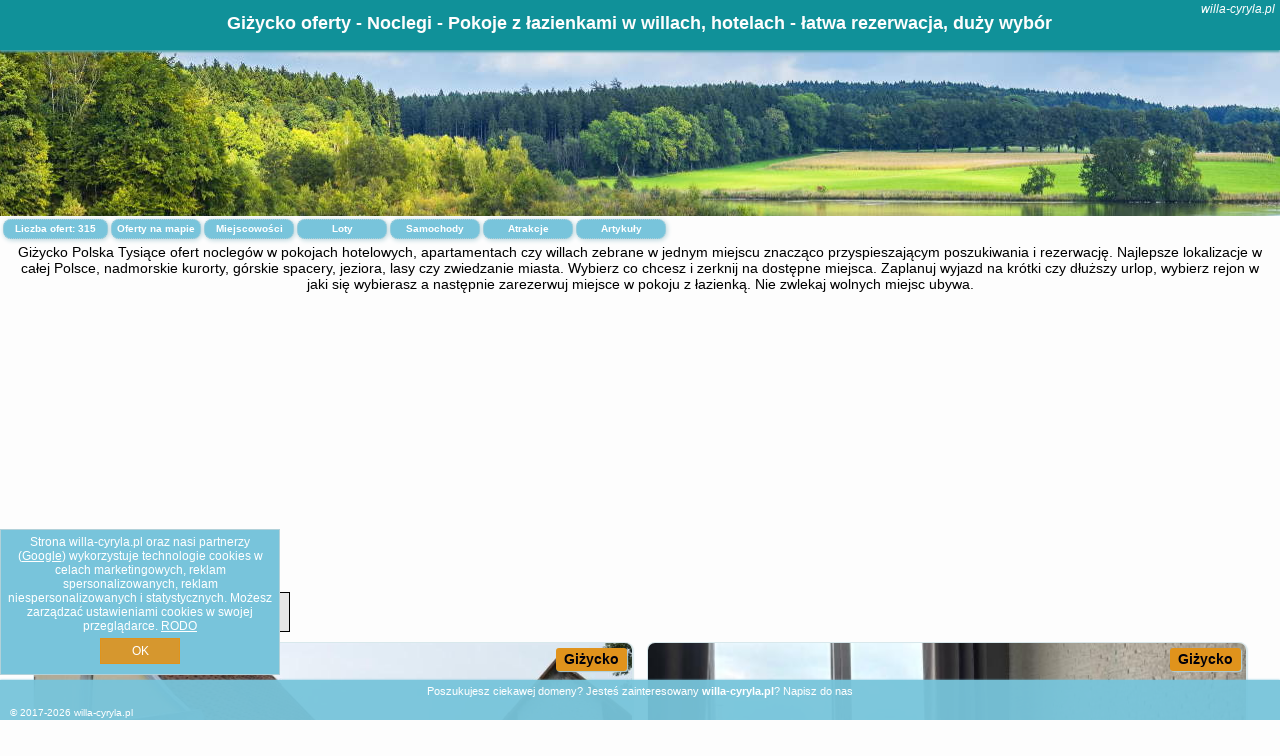

--- FILE ---
content_type: text/html; charset=UTF-8
request_url: https://willa-cyryla.pl/noclegi/gizycko/przytulny-apartament-blisko-plazy-z-miejscem-postojowym/3909580
body_size: 14608
content:
<!DOCTYPE HTML>

<html lang='pl'>

<head>
<meta charset='utf-8'><meta name='viewport' content='width=device-width, initial-scale=1'><meta name='author' content='willa-cyryla.pl *** PolskiePortale.pl Sp. z o.o.'><meta name='google-site-verification' content='yvOM56apBfNca763GbIkNf-b46wyC18X4afyYHSSMcQ'><link rel='canonical' href='https://willa-cyryla.pl/miejscowosc/gizycko'><link rel='sitemap' type='application/xml' title='Site Map' href='/sitemap.xml'><link rel='dns-prefetch' href='//q-xx.bstatic.com'><link rel='dns-prefetch' href='//api.maptiler.com'><link rel='dns-prefetch' href='//pagead2.googlesyndication.com'><link rel='dns-prefetch' href='//cdnjs.cloudflare.com'>
<link href='https://willa-cyryla.pl/favicon8.ico' rel='shortcut icon' type='image/x-icon'>
<meta name='robots' content='index, follow'><meta name='robots' content='max-image-preview:large'>
<meta name='keywords' content='Giżycko, city, miejscowość, Polska, rezerwacja, rezerwuj, dostepne, pokoje, wolne, pokoj, miejsce, spanie, nocleg, noclegi, odpoczynek, wypoczynek, lazienka, urlop, willa-cyryla.pl'>
<meta name='description' content='Hotele Polska Giżycko Rezerwuj nocleg w pokoju z łazienką, duży wybór miejsc w hotelach, pokojach w willach, apartamentach. Komfortowe warunki, możliwe wyżywienie. ➡ willa-cyryla.pl'>
<title>Giżycko oferty - Noclegi - Pokoje z łazienkami w willach, hotelach - łatwa rezerwacja, duży wybór</title>
<script src='https://code.jquery.com/jquery-3.6.0.min.js'></script><link href='/_css/affiliate6_min.css?0114' rel='stylesheet'>
<!-- Global site tag (gtag.js) - Google Analytics -->
<script async src="https://www.googletagmanager.com/gtag/js?id=G-450R68E3M3"></script>
<script>
  window.dataLayer = window.dataLayer || [];
  function gtag(){dataLayer.push(arguments);}
  gtag('js', new Date());
  gtag('config', 'G-450R68E3M3');
  gtag('config', 'UA-3412385-15');
  setTimeout("gtag('event', '30s', {'event_category':'willa-cyryla.pl', 'event_label':'site_read'});",30000);
</script>
<!-- END Global site tag (gtag.js) - Google Analytics -->
</head>
<body id='body' data-portalversion='6' data-testversion='A'>


<header><div id='siteDomain'><i><a href='/' title='home page' class='homePage link' style='color:white;'>willa-cyryla.pl</a></i></div><h1 id='siteTitle'><strong>Giżycko oferty - Noclegi - Pokoje z łazienkami w willach, hotelach - łatwa rezerwacja, duży wybór</strong></h1></header>
<aside style='background-image:url("https://willa-cyryla.pl/_img/aside6.jpg");' class='otherView'></aside>

<main><h2>Giżycko Polska Tysiące ofert noclegów w pokojach hotelowych, apartamentach czy willach zebrane w jednym miejscu znacząco przyspieszającym poszukiwania i rezerwację. Najlepsze lokalizacje w całej Polsce, nadmorskie kurorty, górskie spacery, jeziora, lasy czy zwiedzanie miasta. Wybierz co chcesz i zerknij na dostępne miejsca. Zaplanuj wyjazd na krótki czy dłuższy urlop, wybierz rejon w jaki się wybierasz a następnie zarezerwuj miejsce w pokoju z łazienką. Nie zwlekaj wolnych miejsc ubywa.</h2><div id='offersCount' data-count='315'>Liczba ofert: <span>315</span></div><a href='/noclegi-mapa' title='Oferty na mapie' id='mapLink' class='link'>Oferty na mapie</a><a href='/miejscowosc' title='Miejscowości na mapie' id='mapCity' class='link'>Miejscowości</a><a href='/loty/wszystkie/rezerwuj' id='flightsLink' title='Loty' class='link'>Loty</a><a href='/samochody/wszystkie/rezerwuj' id='carsLink' title='Samochody' class='link'>Samochody</a><a href='/atrakcje' title='Atrakcje' id='attractionLink' class='link'>Atrakcje</a><a href='/artykul' title='Artykuły' id='articleLink' class='link'>Artykuły</a><div class='promoOfferContainer' id='offerContainer'>
<div id='sortInfoBox'>Liczba rezerwacji ofert ma wpływ na prezentowaną kolejność listy obiektów noclegowych.<i class='fa-regular fa-rectangle-xmark sortInfoBox-close'></i></div>
<article class='offerBox offerItem offerItemShort' itemscope itemtype='https://schema.org/Hotel' data-lp='1' style='background-image:url("https://willa-cyryla.pl/_img/blank_photo.jpg")'><a href='/noclegi/gizycko/rezerwuj/15662' target='_blank' itemprop='url' class='offerPhoto' style='background-image:url("https://q-xx.bstatic.com/xdata/images/hotel/max750/157185337.jpg?k=ebcbd68130534afa5b1d9bd5aac74b26fe125e982cefccf5b6b72d24d0da7530&o=")' title='[1] Agroturystyka Pod dębem' rel='nofollow' onclick="gtag('event', 'Afiliacja', {'event_category':'BG', 'event_label':'zdjecie'});"></a>
<div class='offerDetails'><h5 class='offerName'><strong itemprop='name'>Agroturystyka Pod dębem</strong></h5><h6 class='offerDestination' itemprop='address'><a href='/miejscowosc/gizycko' title='oferty Giżycko' class='link'>Giżycko</a></h6><p class='offerTerm' title='zobacz terminy'>&nbsp;<i class='far fa-calendar-alt'></i>  <a href='/noclegi/gizycko/rezerwuj/15662' target='_blank' class='link' title='różne terminy wycieczki do Giżycko' rel='nofollow' onclick="gtag('event', 'Afiliacja', {'event_category':'BG', 'event_label':'terminy'});"><small>zobacz terminy</small></a></p><p class='offerCategory'>&nbsp;<a href='/noclegi/gizycko/agroturystyka-pod-debem/15662' title='oferta' class='offerCategory-link'><i class='fas fa-hotel'></i></a> agroturystyka</p><p class='offerTravel'>&nbsp;<i class='fas fa-car'></i> dojazd własny</p><p class='offerRating'>&nbsp;<i class='fas fa-chart-line'></i> 9.5/10</p><p class='offerAvailableRoom'>&nbsp;<i class='fa-solid fa-calendar-check blink'></i> <span>2026-01-21->2026-01-22</span></p><a href='/noclegi/gizycko/agroturystyka-pod-debem/15662' target='_blank' class='lookLink' title='Wczasy - Polska' rel='nofollow' onclick="gtag('event', 'Afiliacja', {'event_category':'BG', 'event_label':'zobacz'});">Zobacz noclegi</a></div><div class='offerDetailsExtended'><p itemprop='address' itemscope itemtype='https://schema.org/PostalAddress'><strong itemprop='addressLocality'>Giżycko</strong> - <span itemprop='streetAddress'>Spytkowo 38</span></p><div class='offerAdditionalOpinion'><h3><strong>Opinie Agroturystyka Pod dębem</strong>: posiada <a href='/noclegi/gizycko/rezerwuj/15662' class='link' target='_blank' rel='nofollow' onclick="gtag('event', 'Afiliacja', {'event_category':'BG', 'event_label':'opinie'});">18 opinii</a> turystów</h3></div><div class='offerAdditionalInformation' itemprop='description'>Obiekt Agroturystyka Pod dębem oferuje taras, balkon oraz widok na ogród. Odległość ważnych miejsc od obiektu: Twierdza Boyen – około 8,6 km. Obiekt zapewnia ogród oraz bezpłatny prywatny parking. W okolicy w odległości 1,2 km znajduje się Wioska Indiańska.Do dyspozycji Gości jest jadalnia oraz aneks kuchenny z lodówką, piekarnikiem i płytą kuchenną.Odległość ważnych miejsc od obiektu: Talki Golf – 31 km, Wilczy Szaniec – 41 km. Lotnisko Lotnisko Olsztyn-Mazury znajduje się 110 km od obiektu.Doba hotelowa od godziny 14:00 do 12:00.Zarządzany przez gospodarza prywatnego ...<br><br>Dodatkowe informacje o ofercie Polska - Giżycko - Agroturystyka Pod dębem, opinie wczasowiczów a także <b>wolne terminy</b> znajdują na stronie <a href='/noclegi/gizycko/rezerwuj/15662' class='link' target='_blank' rel='nofollow' onclick="gtag('event', 'Afiliacja', {'event_category':'BG', 'event_label':'hotel'});">naszego partnera</a>.<br><br></div></div><p class='idInfo' title='Oferta naszego partnera: Booking.com'>BG.15662</p></article>

<article class='offerBox offerItem offerItemShort' itemscope itemtype='https://schema.org/Hotel' data-lp='2' style='background-image:url("https://willa-cyryla.pl/_img/blank_photo.jpg")'><a href='/noclegi/gizycko/rezerwuj/99524' target='_blank' itemprop='url' class='offerPhoto' style='background-image:url("https://q-xx.bstatic.com/xdata/images/hotel/max750/667846027.jpg?k=2904dc4c044cd62b5932d4f9b269af5df8c85af54a73195254ba4951bf6fc8cc&o=")' title='[2] Apartament' rel='nofollow' onclick="gtag('event', 'Afiliacja', {'event_category':'BG', 'event_label':'zdjecie'});"></a>
<div class='offerDetails'><h5 class='offerName'><strong itemprop='name'>Apartament</strong></h5><h6 class='offerDestination' itemprop='address'><a href='/miejscowosc/gizycko' title='oferty Giżycko' class='link'>Giżycko</a></h6><p class='offerTerm' title='zobacz terminy'>&nbsp;<i class='far fa-calendar-alt'></i>  <a href='/noclegi/gizycko/rezerwuj/99524' target='_blank' class='link' title='różne terminy wycieczki do Giżycko' rel='nofollow' onclick="gtag('event', 'Afiliacja', {'event_category':'BG', 'event_label':'terminy'});"><small>zobacz terminy</small></a></p><p class='offerCategory'>&nbsp;<a href='/noclegi/gizycko/apartament/99524' title='oferta' class='offerCategory-link'><i class='fas fa-hotel'></i></a> apartamenty - mieszkania</p><p class='offerTravel'>&nbsp;<i class='fas fa-car'></i> dojazd własny</p><p class='offerRating'>&nbsp;<i class='fas fa-chart-line'></i> 9.0/10</p><p class='offerAvailableRoom'>&nbsp;<i class='fa-solid fa-calendar-check blink'></i> <span>2026-01-21->2026-01-22</span></p><a href='/noclegi/gizycko/apartament/99524' target='_blank' class='lookLink' title='Wczasy - Polska' rel='nofollow' onclick="gtag('event', 'Afiliacja', {'event_category':'BG', 'event_label':'zobacz'});">Zobacz noclegi</a></div><div class='offerDetailsExtended'><p itemprop='address' itemscope itemtype='https://schema.org/PostalAddress'><strong itemprop='addressLocality'>Giżycko</strong> - <span itemprop='streetAddress'>Armii Krajowej Armii Krajowej 3</span></p><div class='offerAdditionalOpinion'><h3><strong>Opinie Apartament</strong>: posiada <a href='/noclegi/gizycko/rezerwuj/99524' class='link' target='_blank' rel='nofollow' onclick="gtag('event', 'Afiliacja', {'event_category':'BG', 'event_label':'opinie'});">18 opinii</a> turystów</h3></div><div class='offerAdditionalInformation' itemprop='description'>Obiekt Apartament położony jest w miejscowości Giżycko i oferuje bezpłatne Wi-Fi. Odległość ważnych miejsc od obiektu: Sanktuarium Maryjne w Świętej Lipce – 45 km, Twierdza Boyen – 3,3 km, Wioska Indiańska – 7,1 km. Na miejscu znajduje się balkon i taras.W apartamencie z 1 sypialnią zapewniono salon z telewizorem z płaskim ekranem, kuchnię z pełnym wyposażeniem, w tym lodówką i zmywarką, a także łazienkę (1) z suszarką do włosów. W apartamencie zapewniono ręczniki i pościel.Odległość ważnych miejsc od obiektu: Talki Golf – 24 km, Wilczy Szaniec – 35 km. ...<br><br>Dodatkowe informacje o ofercie Polska - Giżycko - Apartament, opinie wczasowiczów a także <b>wolne terminy</b> znajdują na stronie <a href='/noclegi/gizycko/rezerwuj/99524' class='link' target='_blank' rel='nofollow' onclick="gtag('event', 'Afiliacja', {'event_category':'BG', 'event_label':'hotel'});">naszego partnera</a>.<br><br></div></div><p class='idInfo' title='Oferta naszego partnera: Booking.com'>BG.99524</p></article>

<article class='offerBox offerItem offerItemShort' itemscope itemtype='https://schema.org/Hotel' data-lp='3' style='background-image:url("https://willa-cyryla.pl/_img/blank_photo.jpg")'><a href='/noclegi/gizycko/rezerwuj/9635' target='_blank' itemprop='url' class='offerPhoto' style='background-image:url("https://q-xx.bstatic.com/xdata/images/hotel/max750/146841682.jpg?k=9d2245b3a90353858fc9ff5106641f2d85821a4dcd48484028acaa49051f8e79&o=")' title='[3] Apartament 43 z widokiem na jezioro - Giżycko' rel='nofollow' onclick="gtag('event', 'Afiliacja', {'event_category':'BG', 'event_label':'zdjecie'});"></a>
<div class='offerDetails'><h5 class='offerName'><strong itemprop='name'>Apartament 43 z widokiem na jezioro - Giżycko</strong></h5><h6 class='offerDestination' itemprop='address'><a href='/miejscowosc/gizycko' title='oferty Giżycko' class='link'>Giżycko</a></h6><p class='offerTerm' title='zobacz terminy'>&nbsp;<i class='far fa-calendar-alt'></i>  <a href='/noclegi/gizycko/rezerwuj/9635' target='_blank' class='link' title='różne terminy wycieczki do Giżycko' rel='nofollow' onclick="gtag('event', 'Afiliacja', {'event_category':'BG', 'event_label':'terminy'});"><small>zobacz terminy</small></a></p><p class='offerCategory'>&nbsp;<a href='/noclegi/gizycko/apartament-43-z-widokiem-na-jezioro-gizycko/9635' title='oferta' class='offerCategory-link'><i class='fas fa-hotel'></i></a> apartamenty - mieszkania</p><p class='offerTravel'>&nbsp;<i class='fas fa-car'></i> dojazd własny</p><p class='offerRating'>&nbsp;<i class='fas fa-chart-line'></i> 7.8/10</p><p class='offerAvailableRoom'>&nbsp;<i class='fa-solid fa-calendar-check blink'></i> <span>2026-01-21->2026-01-22</span></p><a href='/noclegi/gizycko/apartament-43-z-widokiem-na-jezioro-gizycko/9635' target='_blank' class='lookLink' title='Wczasy - Polska' rel='nofollow' onclick="gtag('event', 'Afiliacja', {'event_category':'BG', 'event_label':'zobacz'});">Zobacz noclegi</a></div><div class='offerDetailsExtended'><p itemprop='address' itemscope itemtype='https://schema.org/PostalAddress'><strong itemprop='addressLocality'>Giżycko</strong> - <span itemprop='streetAddress'>Kolejowa 22a</span></p><div class='offerAdditionalOpinion'><h3><strong>Opinie Apartament 43 z widokiem na jezioro - Giżycko</strong>: posiada <a href='/noclegi/gizycko/rezerwuj/9635' class='link' target='_blank' rel='nofollow' onclick="gtag('event', 'Afiliacja', {'event_category':'BG', 'event_label':'opinie'});">78 opinii</a> turystów</h3></div><div class='offerAdditionalInformation' itemprop='description'>Obiekt Apartament 43 z widokiem na jezioro - Giżycko położony jest w miejscowości Giżycko. Odległość ważnych miejsc od obiektu: Sanktuarium Maryjne w Świętej Lipce – 46 km, Twierdza Boyen – 1,9 km. W okolicy panują doskonałe warunki do uprawiania trekkingu. Goście zatrzymujący się w apartamencie mają do dyspozycji bezpłatne Wi-Fi oraz balkon.W apartamencie zapewniono taras, sypialnię (1), salon z telewizorem z płaskim ekranem, kuchnię ze standardowym wyposażeniem, takim jak lodówka i zmywarka, a także łazienkę (1) z prysznicem. Goście mogą podziwiać widok na miasto. ...<br><br>Dodatkowe informacje o ofercie Polska - Giżycko - Apartament 43 z widokiem na jezioro - Giżycko, opinie wczasowiczów a także <b>wolne terminy</b> znajdują na stronie <a href='/noclegi/gizycko/rezerwuj/9635' class='link' target='_blank' rel='nofollow' onclick="gtag('event', 'Afiliacja', {'event_category':'BG', 'event_label':'hotel'});">naszego partnera</a>.<br><br></div></div><p class='idInfo' title='Oferta naszego partnera: Booking.com'>BG.9635</p></article>

<article class='offerBox offerItem offerItemShort' itemscope itemtype='https://schema.org/Hotel' data-lp='4' style='background-image:url("https://willa-cyryla.pl/_img/blank_photo.jpg")'><a href='/noclegi/gizycko/rezerwuj/127593' target='_blank' itemprop='url' class='offerPhoto' style='background-image:url("https://q-xx.bstatic.com/xdata/images/hotel/max750/742359885.jpg?k=43d2f488cdc06ecc32b82480a6df25ecdbd8601415aad988e7b2d27006a988c4&o=&a=355109")' title='[4] Apartament 818' rel='nofollow' onclick="gtag('event', 'Afiliacja', {'event_category':'BG', 'event_label':'zdjecie'});"></a>
<div class='offerDetails'><h5 class='offerName'><strong itemprop='name'>Apartament 818</strong></h5><h6 class='offerDestination' itemprop='address'><a href='/miejscowosc/gizycko' title='oferty Giżycko' class='link'>Giżycko</a></h6><p class='offerTerm' title='zobacz terminy'>&nbsp;<i class='far fa-calendar-alt'></i>  <a href='/noclegi/gizycko/rezerwuj/127593' target='_blank' class='link' title='różne terminy wycieczki do Giżycko' rel='nofollow' onclick="gtag('event', 'Afiliacja', {'event_category':'BG', 'event_label':'terminy'});"><small>zobacz terminy</small></a></p><p class='offerCategory'>&nbsp;<a href='/noclegi/gizycko/apartament-818/127593' title='oferta' class='offerCategory-link'><i class='fas fa-hotel'></i></a> apartamenty - mieszkania</p><p class='offerTravel'>&nbsp;<i class='fas fa-car'></i> dojazd własny</p><p class='offerRating'>&nbsp;<i class='fas fa-chart-line'></i> 9.2/10</p><p class='offerAvailableRoom'>&nbsp;<i class='fa-solid fa-calendar-check blink'></i> <span>2026-01-21->2026-01-22</span></p><a href='/noclegi/gizycko/apartament-818/127593' target='_blank' class='lookLink' title='Wczasy - Polska' rel='nofollow' onclick="gtag('event', 'Afiliacja', {'event_category':'BG', 'event_label':'zobacz'});">Zobacz noclegi</a></div><div class='offerDetailsExtended'><p itemprop='address' itemscope itemtype='https://schema.org/PostalAddress'><strong itemprop='addressLocality'>Giżycko</strong> - <span itemprop='streetAddress'>3 Maja 8/18</span></p><div class='offerAdditionalOpinion'><h3><strong>Opinie Apartament 818</strong>: posiada <a href='/noclegi/gizycko/rezerwuj/127593' class='link' target='_blank' rel='nofollow' onclick="gtag('event', 'Afiliacja', {'event_category':'BG', 'event_label':'opinie'});">8 opinii</a> turystów</h3></div><div class='offerAdditionalInformation' itemprop='description'>Obiekt Apartament 818 znajduje się w miejscowości Giżycko. Odległość ważnych miejsc od obiektu: Sanktuarium Maryjne w Świętej Lipce – 48 km, Twierdza Boyen – 1,8 km, Wioska Indiańska – 6,1 km. Goście mogą korzystać z bezpłatnego WiFi we wszystkich pomieszczeniach. Na terenie obiektu znajduje się też prywatny parking.W apartamencie zapewniono balkon, sypialnię (1), salon z telewizorem z płaskim ekranem, aneks kuchenny ze standardowym wyposażeniem, takim jak lodówka i zmywarka, a także łazienkę (1) z wanną. Goście mogą podziwiać widok na miasto. W apartamencie zapewniono ...<br><br>Dodatkowe informacje o ofercie Polska - Giżycko - Apartament 818, opinie wczasowiczów a także <b>wolne terminy</b> znajdują na stronie <a href='/noclegi/gizycko/rezerwuj/127593' class='link' target='_blank' rel='nofollow' onclick="gtag('event', 'Afiliacja', {'event_category':'BG', 'event_label':'hotel'});">naszego partnera</a>.<br><br></div></div><p class='idInfo' title='Oferta naszego partnera: Booking.com'>BG.127593</p></article>

<article class='offerBox offerItem offerItemShort' itemscope itemtype='https://schema.org/Hotel' data-lp='5' style='background-image:url("https://willa-cyryla.pl/_img/blank_photo.jpg")'><a href='/noclegi/gizycko/rezerwuj/62228' target='_blank' itemprop='url' class='offerPhoto' style='background-image:url("https://q-xx.bstatic.com/xdata/images/hotel/max750/544351243.jpg?k=11584860814957e900cf5663ff728ed01eb8b2c31f8580631ddce4e27a02b42b&o=")' title='[5] Apartament Aparthotel Passage' rel='nofollow' onclick="gtag('event', 'Afiliacja', {'event_category':'BG', 'event_label':'zdjecie'});"></a>
<div class='offerDetails'><h5 class='offerName'><strong itemprop='name'>Apartament Aparthotel Passage</strong></h5><h6 class='offerDestination' itemprop='address'><a href='/miejscowosc/gizycko' title='oferty Giżycko' class='link'>Giżycko</a></h6><p class='offerTerm' title='zobacz terminy'>&nbsp;<i class='far fa-calendar-alt'></i>  <a href='/noclegi/gizycko/rezerwuj/62228' target='_blank' class='link' title='różne terminy wycieczki do Giżycko' rel='nofollow' onclick="gtag('event', 'Afiliacja', {'event_category':'BG', 'event_label':'terminy'});"><small>zobacz terminy</small></a></p><p class='offerCategory'>&nbsp;<a href='/noclegi/gizycko/apartament-aparthotel-passage/62228' title='oferta' class='offerCategory-link'><i class='fas fa-hotel'></i></a> apartamenty - mieszkania</p><p class='offerTravel'>&nbsp;<i class='fas fa-car'></i> dojazd własny</p><p class='offerRating'>&nbsp;<i class='fas fa-chart-line'></i> 9.1/10</p><p class='offerAvailableRoom'>&nbsp;<i class='fa-solid fa-calendar-check blink'></i> <span>2026-01-21->2026-01-22</span></p><a href='/noclegi/gizycko/apartament-aparthotel-passage/62228' target='_blank' class='lookLink' title='Wczasy - Polska' rel='nofollow' onclick="gtag('event', 'Afiliacja', {'event_category':'BG', 'event_label':'zobacz'});">Zobacz noclegi</a></div><div class='offerDetailsExtended'><p itemprop='address' itemscope itemtype='https://schema.org/PostalAddress'><strong itemprop='addressLocality'>Giżycko</strong> - <span itemprop='streetAddress'>8 pasaż Portowy</span></p><div class='offerAdditionalOpinion'><h3><strong>Opinie Apartament Aparthotel Passage</strong>: posiada <a href='/noclegi/gizycko/rezerwuj/62228' class='link' target='_blank' rel='nofollow' onclick="gtag('event', 'Afiliacja', {'event_category':'BG', 'event_label':'opinie'});">243 opinii</a> turystów</h3></div><div class='offerAdditionalInformation' itemprop='description'>Obiekt Apartament Aparthotel Passage położony jest w miejscowości Giżycko i oferuje restaurację, bezpłatne Wi-Fi oraz widok na miasto. Odległość ważnych miejsc od obiektu: Sanktuarium Maryjne w Świętej Lipce – 45 km, Twierdza Boyen – 2 km.W każdej opcji zakwaterowania znajduje się aneks kuchenny z pełnym wyposażeniem i stołem, a także prywatna łazienka z prysznicem oraz suszarką do włosów. Wyposażenie obejmuje również telewizor z płaskim ekranem. Wyposażenie obejmuje także lodówkę, mikrofalówkę i czajnik.Odległość ważnych miejsc od obiektu: Wioska Indiańska ...<br><br>Dodatkowe informacje o ofercie Polska - Giżycko - Apartament Aparthotel Passage, opinie wczasowiczów a także <b>wolne terminy</b> znajdują na stronie <a href='/noclegi/gizycko/rezerwuj/62228' class='link' target='_blank' rel='nofollow' onclick="gtag('event', 'Afiliacja', {'event_category':'BG', 'event_label':'hotel'});">naszego partnera</a>.<br><br></div></div><p class='idInfo' title='Oferta naszego partnera: Booking.com'>BG.62228</p></article>

<article class='offerBox offerItem offerItemShort' itemscope itemtype='https://schema.org/Hotel' data-lp='6' style='background-image:url("https://willa-cyryla.pl/_img/blank_photo.jpg")'><a href='/noclegi/gizycko/rezerwuj/88898' target='_blank' itemprop='url' class='offerPhoto' style='background-image:url("https://q-xx.bstatic.com/xdata/images/hotel/max750/677302494.jpg?k=11f4a93e460baaab45874f928532811b752e59c9701e55619148017c359a1129&o=")' title='[6] Apartament Charisma' rel='nofollow' onclick="gtag('event', 'Afiliacja', {'event_category':'BG', 'event_label':'zdjecie'});"></a>
<div class='offerDetails'><h5 class='offerName'><strong itemprop='name'>Apartament Charisma</strong></h5><h6 class='offerDestination' itemprop='address'><a href='/miejscowosc/gizycko' title='oferty Giżycko' class='link'>Giżycko</a></h6><p class='offerTerm' title='zobacz terminy'>&nbsp;<i class='far fa-calendar-alt'></i>  <a href='/noclegi/gizycko/rezerwuj/88898' target='_blank' class='link' title='różne terminy wycieczki do Giżycko' rel='nofollow' onclick="gtag('event', 'Afiliacja', {'event_category':'BG', 'event_label':'terminy'});"><small>zobacz terminy</small></a></p><p class='offerCategory'>&nbsp;<a href='/noclegi/gizycko/apartament-charisma/88898' title='oferta' class='offerCategory-link'><i class='fas fa-hotel'></i></a> apartamenty - mieszkania</p><p class='offerTravel'>&nbsp;<i class='fas fa-car'></i> dojazd własny</p><p class='offerRating'>&nbsp;<i class='fas fa-chart-line'></i> 9.5/10</p><p class='offerAvailableRoom'>&nbsp;<i class='fa-solid fa-calendar-check blink'></i> <span>2026-01-21->2026-01-22</span></p><a href='/noclegi/gizycko/apartament-charisma/88898' target='_blank' class='lookLink' title='Wczasy - Polska' rel='nofollow' onclick="gtag('event', 'Afiliacja', {'event_category':'BG', 'event_label':'zobacz'});">Zobacz noclegi</a></div><div class='offerDetailsExtended'><p itemprop='address' itemscope itemtype='https://schema.org/PostalAddress'><strong itemprop='addressLocality'>Giżycko</strong> - <span itemprop='streetAddress'>Żeglarska 7 23</span></p><div class='offerAdditionalOpinion'><h3><strong>Opinie Apartament Charisma</strong>: posiada <a href='/noclegi/gizycko/rezerwuj/88898' class='link' target='_blank' rel='nofollow' onclick="gtag('event', 'Afiliacja', {'event_category':'BG', 'event_label':'opinie'});">6 opinii</a> turystów</h3></div><div class='offerAdditionalInformation' itemprop='description'>Obiekt Apartament Charisma oferuje patio oraz widok na miasto. Do dyspozycji Gości jest również czajnik. Odległość ważnych miejsc od obiektu: Sanktuarium Maryjne w Świętej Lipce – około 46 km. Odległość ważnych miejsc od apartamentu: Twierdza Boyen – 3,6 km, Wioska Indiańska – 6,3 km.W apartamencie znajduje się telewizor z płaskim ekranem. W apartamencie zapewniono aneks kuchenny z doskonałym wyposażeniem, w tym lodówką, mikrofalówką i płytą kuchenną, a także suszarkę do włosów.Odległość ważnych miejsc od obiektu: Talki Golf – 24 km, Wilczy Szaniec – ...<br><br>Dodatkowe informacje o ofercie Polska - Giżycko - Apartament Charisma, opinie wczasowiczów a także <b>wolne terminy</b> znajdują na stronie <a href='/noclegi/gizycko/rezerwuj/88898' class='link' target='_blank' rel='nofollow' onclick="gtag('event', 'Afiliacja', {'event_category':'BG', 'event_label':'hotel'});">naszego partnera</a>.<br><br></div></div><p class='idInfo' title='Oferta naszego partnera: Booking.com'>BG.88898</p></article>

<article class='offerBox offerItem offerItemShort' itemscope itemtype='https://schema.org/Hotel' data-lp='7' style='background-image:url("https://willa-cyryla.pl/_img/blank_photo.jpg")'><a href='/noclegi/gizycko/rezerwuj/147848' target='_blank' itemprop='url' class='offerPhoto' style='background-image:url("https://q-xx.bstatic.com/xdata/images/hotel/max750/260924271.jpg?k=76aca709b83958528faf14fbb3620876fce4a0ae2a0e2b4cd2b01806adefeec5&o=")' title='[7] Apartament Happy Loft MF' rel='nofollow' onclick="gtag('event', 'Afiliacja', {'event_category':'BG', 'event_label':'zdjecie'});"></a>
<div class='offerDetails'><h5 class='offerName'><strong itemprop='name'>Apartament Happy Loft MF</strong></h5><h6 class='offerDestination' itemprop='address'><a href='/miejscowosc/gizycko' title='oferty Giżycko' class='link'>Giżycko</a></h6><p class='offerTerm' title='zobacz terminy'>&nbsp;<i class='far fa-calendar-alt'></i>  <a href='/noclegi/gizycko/rezerwuj/147848' target='_blank' class='link' title='różne terminy wycieczki do Giżycko' rel='nofollow' onclick="gtag('event', 'Afiliacja', {'event_category':'BG', 'event_label':'terminy'});"><small>zobacz terminy</small></a></p><p class='offerCategory'>&nbsp;<a href='/noclegi/gizycko/apartament-happy-loft-mf/147848' title='oferta' class='offerCategory-link'><i class='fas fa-hotel'></i></a> apartamenty - mieszkania</p><p class='offerTravel'>&nbsp;<i class='fas fa-car'></i> dojazd własny</p><p class='offerRating'>&nbsp;<i class='fas fa-chart-line'></i> 9.2/10</p><p class='offerAvailableRoom'>&nbsp;<i class='fa-solid fa-calendar-check blink'></i> <span>2026-01-21->2026-01-22</span></p><a href='/noclegi/gizycko/apartament-happy-loft-mf/147848' target='_blank' class='lookLink' title='Wczasy - Polska' rel='nofollow' onclick="gtag('event', 'Afiliacja', {'event_category':'BG', 'event_label':'zobacz'});">Zobacz noclegi</a></div><div class='offerDetailsExtended'><p itemprop='address' itemscope itemtype='https://schema.org/PostalAddress'><strong itemprop='addressLocality'>Giżycko</strong> - <span itemprop='streetAddress'>Żeglarska 4/U4</span></p><div class='offerAdditionalOpinion'><h3><strong>Opinie Apartament Happy Loft MF</strong>: posiada <a href='/noclegi/gizycko/rezerwuj/147848' class='link' target='_blank' rel='nofollow' onclick="gtag('event', 'Afiliacja', {'event_category':'BG', 'event_label':'opinie'});">90 opinii</a> turystów</h3></div><div class='offerAdditionalInformation' itemprop='description'>Obiekt Apartament Happy Loft MF oferuje bezpłatne Wi-Fi oraz ogród. Odległość ważnych miejsc od obiektu: Sanktuarium Maryjne w Świętej Lipce – 46 km, Twierdza Boyen – 2 km. Odległość ważnych miejsc od apartamentu: Wioska Indiańska – 6,4 km, Talki Golf – 24 km.W apartamencie zapewniono sypialnię (1), kuchnię z lodówką i zmywarką, a także łazienkę (1) z prysznicem, suszarką do włosów oraz pralką. W apartamencie zapewniono ręczniki i pościel.Odległość ważnych miejsc od obiektu: Wilczy Szaniec – 29 km, Wioska Żeglarska – 40 km. Lotnisko Lotnisko Olsztyn-Mazury ...<br><br>Dodatkowe informacje o ofercie Polska - Giżycko - Apartament Happy Loft MF, opinie wczasowiczów a także <b>wolne terminy</b> znajdują na stronie <a href='/noclegi/gizycko/rezerwuj/147848' class='link' target='_blank' rel='nofollow' onclick="gtag('event', 'Afiliacja', {'event_category':'BG', 'event_label':'hotel'});">naszego partnera</a>.<br><br></div></div><p class='idInfo' title='Oferta naszego partnera: Booking.com'>BG.147848</p></article>

<article class='offerBox offerItem offerItemShort' itemscope itemtype='https://schema.org/Hotel' data-lp='8' style='background-image:url("https://willa-cyryla.pl/_img/blank_photo.jpg")'><a href='/noclegi/gizycko/rezerwuj/148417' target='_blank' itemprop='url' class='offerPhoto' style='background-image:url("https://q-xx.bstatic.com/xdata/images/hotel/max750/107372971.jpg?k=45d9f2b1c2be9879b2c6b6bd99729e3bef514a84ba585385d2b9a56f5829e1f7&o=")' title='[8] Apartament Happy Place' rel='nofollow' onclick="gtag('event', 'Afiliacja', {'event_category':'BG', 'event_label':'zdjecie'});"></a>
<div class='offerDetails'><h5 class='offerName'><strong itemprop='name'>Apartament Happy Place</strong></h5><h6 class='offerDestination' itemprop='address'><a href='/miejscowosc/gizycko' title='oferty Giżycko' class='link'>Giżycko</a></h6><p class='offerTerm' title='zobacz terminy'>&nbsp;<i class='far fa-calendar-alt'></i>  <a href='/noclegi/gizycko/rezerwuj/148417' target='_blank' class='link' title='różne terminy wycieczki do Giżycko' rel='nofollow' onclick="gtag('event', 'Afiliacja', {'event_category':'BG', 'event_label':'terminy'});"><small>zobacz terminy</small></a></p><p class='offerCategory'>&nbsp;<a href='/noclegi/gizycko/apartament-happy-place/148417' title='oferta' class='offerCategory-link'><i class='fas fa-hotel'></i></a> apartamenty - mieszkania</p><p class='offerTravel'>&nbsp;<i class='fas fa-car'></i> dojazd własny</p><p class='offerRating'>&nbsp;<i class='fas fa-chart-line'></i> 9.4/10</p><p class='offerAvailableRoom'>&nbsp;<i class='fa-solid fa-calendar-check blink'></i> <span>2026-01-21->2026-01-22</span></p><a href='/noclegi/gizycko/apartament-happy-place/148417' target='_blank' class='lookLink' title='Wczasy - Polska' rel='nofollow' onclick="gtag('event', 'Afiliacja', {'event_category':'BG', 'event_label':'zobacz'});">Zobacz noclegi</a></div><div class='offerDetailsExtended'><p itemprop='address' itemscope itemtype='https://schema.org/PostalAddress'><strong itemprop='addressLocality'>Giżycko</strong> - <span itemprop='streetAddress'>Kolejowa 22A 33</span></p><div class='offerAdditionalOpinion'><h3><strong>Opinie Apartament Happy Place</strong>: posiada <a href='/noclegi/gizycko/rezerwuj/148417' class='link' target='_blank' rel='nofollow' onclick="gtag('event', 'Afiliacja', {'event_category':'BG', 'event_label':'opinie'});">163 opinii</a> turystów</h3></div><div class='offerAdditionalInformation' itemprop='description'>Obiekt Apartament Happy Place położony jest przy plaży w miejscowości Giżycko i zapewnia bezpłatne Wi-Fi. Odległość ważnych miejsc od obiektu: Sanktuarium Maryjne w Świętej Lipce – 46 km. Goście zatrzymujący się w apartamencie mają do dyspozycji balkon.W apartamencie z 1 sypialnią zapewniono salon z telewizorem z płaskim ekranem z dostępem do kanałów kablowych, a także kuchnię z pełnym wyposażeniem, w tym lodówką. W apartamencie zapewniono ręczniki i pościel.Odległość ważnych miejsc od obiektu: Twierdza Boyen – 1,9 km, Wioska Indiańska – 6,3 km. Lotnisko ...<br><br>Dodatkowe informacje o ofercie Polska - Giżycko - Apartament Happy Place, opinie wczasowiczów a także <b>wolne terminy</b> znajdują na stronie <a href='/noclegi/gizycko/rezerwuj/148417' class='link' target='_blank' rel='nofollow' onclick="gtag('event', 'Afiliacja', {'event_category':'BG', 'event_label':'hotel'});">naszego partnera</a>.<br><br></div></div><p class='idInfo' title='Oferta naszego partnera: Booking.com'>BG.148417</p></article>

<article class='offerBox offerItem offerItemShort' itemscope itemtype='https://schema.org/Hotel' data-lp='9' style='background-image:url("https://willa-cyryla.pl/_img/blank_photo.jpg")'><a href='/noclegi/gizycko/rezerwuj/12636' target='_blank' itemprop='url' class='offerPhoto' style='background-image:url("https://q-xx.bstatic.com/xdata/images/hotel/max750/137529007.jpg?k=d6ffa66dbb2488ab746f7128afa183bbcbd95eb734d4c735c56c44dbb8337bbe&o=&a=355109")' title='[9] Apartament Luna' rel='nofollow' onclick="gtag('event', 'Afiliacja', {'event_category':'BG', 'event_label':'zdjecie'});"></a>
<div class='offerDetails'><h5 class='offerName'><strong itemprop='name'>Apartament Luna</strong></h5><h6 class='offerDestination' itemprop='address'><a href='/miejscowosc/gizycko' title='oferty Giżycko' class='link'>Giżycko</a></h6><p class='offerTerm' title='zobacz terminy'>&nbsp;<i class='far fa-calendar-alt'></i>  <a href='/noclegi/gizycko/rezerwuj/12636' target='_blank' class='link' title='różne terminy wycieczki do Giżycko' rel='nofollow' onclick="gtag('event', 'Afiliacja', {'event_category':'BG', 'event_label':'terminy'});"><small>zobacz terminy</small></a></p><p class='offerCategory'>&nbsp;<a href='/noclegi/gizycko/apartament-luna/12636' title='oferta' class='offerCategory-link'><i class='fas fa-hotel'></i></a> apartamenty - mieszkania</p><p class='offerTravel'>&nbsp;<i class='fas fa-car'></i> dojazd własny</p><p class='offerRating'>&nbsp;<i class='fas fa-chart-line'></i> 8.8/10</p><p class='offerAvailableRoom'>&nbsp;<i class='fa-solid fa-calendar-check blink'></i> <span>2026-01-21->2026-01-22</span></p><a href='/noclegi/gizycko/apartament-luna/12636' target='_blank' class='lookLink' title='Wczasy - Polska' rel='nofollow' onclick="gtag('event', 'Afiliacja', {'event_category':'BG', 'event_label':'zobacz'});">Zobacz noclegi</a></div><div class='offerDetailsExtended'><p itemprop='address' itemscope itemtype='https://schema.org/PostalAddress'><strong itemprop='addressLocality'>Giżycko</strong> - <span itemprop='streetAddress'>Okrzei 1 31 a</span></p><div class='offerAdditionalOpinion'><h3><strong>Opinie Apartament Luna</strong>: posiada <a href='/noclegi/gizycko/rezerwuj/12636' class='link' target='_blank' rel='nofollow' onclick="gtag('event', 'Afiliacja', {'event_category':'BG', 'event_label':'opinie'});">187 opinii</a> turystów</h3></div><div class='offerAdditionalInformation' itemprop='description'>Obiekt Apartament Luna znajduje się w miejscowości Giżycko i oferuje bezpłatne Wi-Fi oraz bezpłatny prywatny parking. Goście mogą podziwiać widok na ogród. Odległość ważnych miejsc od obiektu: Sanktuarium Maryjne w Świętej Lipce – 45 km. Apartament znajduje się w budynku z 2018 roku. W okolicy znajdują się ciekawe miejsca takie jak: Twierdza Boyen ( 1,7 km), Wioska Indiańska ( 5,9 km).W apartamencie zapewniono patio, kilka sypialni (2), salon z telewizorem z płaskim ekranem, kuchnię ze standardowym wyposażeniem, takim jak lodówka i piekarnik, a także łazienkę (1) z prysznicem. ...<br><br>Dodatkowe informacje o ofercie Polska - Giżycko - Apartament Luna, opinie wczasowiczów a także <b>wolne terminy</b> znajdują na stronie <a href='/noclegi/gizycko/rezerwuj/12636' class='link' target='_blank' rel='nofollow' onclick="gtag('event', 'Afiliacja', {'event_category':'BG', 'event_label':'hotel'});">naszego partnera</a>.<br><br></div></div><p class='idInfo' title='Oferta naszego partnera: Booking.com'>BG.12636</p></article>

<article class='offerBox offerItem offerItemShort' itemscope itemtype='https://schema.org/Hotel' data-lp='10' style='background-image:url("https://willa-cyryla.pl/_img/blank_photo.jpg")'><a href='/noclegi/gizycko/rezerwuj/126696' target='_blank' itemprop='url' class='offerPhoto' style='background-image:url("https://q-xx.bstatic.com/xdata/images/hotel/max750/740645812.jpg?k=044fbaad0ad71b131909c3963bb7cdd9343b4719a3590a7d01dbb0b689928205&o=")' title='[10] Apartament Mazurski Pasaż' rel='nofollow' onclick="gtag('event', 'Afiliacja', {'event_category':'BG', 'event_label':'zdjecie'});"></a>
<div class='offerDetails'><h5 class='offerName'><strong itemprop='name'>Apartament Mazurski Pasaż</strong></h5><h6 class='offerDestination' itemprop='address'><a href='/miejscowosc/gizycko' title='oferty Giżycko' class='link'>Giżycko</a></h6><p class='offerTerm' title='zobacz terminy'>&nbsp;<i class='far fa-calendar-alt'></i>  <a href='/noclegi/gizycko/rezerwuj/126696' target='_blank' class='link' title='różne terminy wycieczki do Giżycko' rel='nofollow' onclick="gtag('event', 'Afiliacja', {'event_category':'BG', 'event_label':'terminy'});"><small>zobacz terminy</small></a></p><p class='offerCategory'>&nbsp;<a href='/noclegi/gizycko/apartament-mazurski-pasaz/126696' title='oferta' class='offerCategory-link'><i class='fas fa-hotel'></i></a> apartamenty - mieszkania</p><p class='offerTravel'>&nbsp;<i class='fas fa-car'></i> dojazd własny</p><p class='offerRating'>&nbsp;<i class='fas fa-chart-line'></i> 9.0/10</p><p class='offerAvailableRoom'>&nbsp;<i class='fa-solid fa-calendar-check blink'></i> <span>2026-01-21->2026-01-22</span></p><a href='/noclegi/gizycko/apartament-mazurski-pasaz/126696' target='_blank' class='lookLink' title='Wczasy - Polska' rel='nofollow' onclick="gtag('event', 'Afiliacja', {'event_category':'BG', 'event_label':'zobacz'});">Zobacz noclegi</a></div><div class='offerDetailsExtended'><p itemprop='address' itemscope itemtype='https://schema.org/PostalAddress'><strong itemprop='addressLocality'>Giżycko</strong> - <span itemprop='streetAddress'>Żeglarska 7 29</span></p><div class='offerAdditionalOpinion'><h3><strong>Opinie Apartament Mazurski Pasaż</strong>: posiada <a href='/noclegi/gizycko/rezerwuj/126696' class='link' target='_blank' rel='nofollow' onclick="gtag('event', 'Afiliacja', {'event_category':'BG', 'event_label':'opinie'});">1 opinii</a> turystów</h3></div><div class='offerAdditionalInformation' itemprop='description'>Obiekt Apartament Mazurski Pasaż położony jest w miejscowości Giżycko. Odległość ważnych miejsc od obiektu: Sanktuarium Maryjne w Świętej Lipce – 48 km, Twierdza Boyen – 2,7 km, Wioska Indiańska – 6,4 km. Odległość ważnych miejsc od apartamentu: Talki Golf – 24 km, Wilczy Szaniec – 34 km.W apartamencie z 1 sypialnią zapewniono salon z telewizorem z płaskim ekranem, aneks kuchenny z pełnym wyposażeniem oraz łazienkę (1).Odległość ważnych miejsc od obiektu: Wioska Żeglarska – 36 km, Park wodny Tropikana – 36 km. Lotnisko Lotnisko Olsztyn-Mazury znajduje się ...<br><br>Dodatkowe informacje o ofercie Polska - Giżycko - Apartament Mazurski Pasaż, opinie wczasowiczów a także <b>wolne terminy</b> znajdują na stronie <a href='/noclegi/gizycko/rezerwuj/126696' class='link' target='_blank' rel='nofollow' onclick="gtag('event', 'Afiliacja', {'event_category':'BG', 'event_label':'hotel'});">naszego partnera</a>.<br><br></div></div><p class='idInfo' title='Oferta naszego partnera: Booking.com'>BG.126696</p></article>

<article class='offerBox offerItem offerItemShort' itemscope itemtype='https://schema.org/Hotel' data-lp='11' style='background-image:url("https://willa-cyryla.pl/_img/blank_photo.jpg")'><a href='/noclegi/gizycko/rezerwuj/53518' target='_blank' itemprop='url' class='offerPhoto' style='background-image:url("https://q-xx.bstatic.com/xdata/images/hotel/max750/482418095.jpg?k=d3581eb421cceed985971e0dd18490ad7960df1e8dbf78d922c478dd0fff41c9&o=")' title='[11] Apartament Pasaż' rel='nofollow' onclick="gtag('event', 'Afiliacja', {'event_category':'BG', 'event_label':'zdjecie'});"></a>
<div class='offerDetails'><h5 class='offerName'><strong itemprop='name'>Apartament Pasaż</strong></h5><h6 class='offerDestination' itemprop='address'><a href='/miejscowosc/gizycko' title='oferty Giżycko' class='link'>Giżycko</a></h6><p class='offerTerm' title='zobacz terminy'>&nbsp;<i class='far fa-calendar-alt'></i>  <a href='/noclegi/gizycko/rezerwuj/53518' target='_blank' class='link' title='różne terminy wycieczki do Giżycko' rel='nofollow' onclick="gtag('event', 'Afiliacja', {'event_category':'BG', 'event_label':'terminy'});"><small>zobacz terminy</small></a></p><p class='offerCategory'>&nbsp;<a href='/noclegi/gizycko/apartament-pasaz/53518' title='oferta' class='offerCategory-link'><i class='fas fa-hotel'></i></a> apartamenty - mieszkania</p><p class='offerTravel'>&nbsp;<i class='fas fa-car'></i> dojazd własny</p><p class='offerRating'>&nbsp;<i class='fas fa-chart-line'></i> 8.9/10</p><p class='offerAvailableRoom'>&nbsp;<i class='fa-solid fa-calendar-check blink'></i> <span>2026-01-21->2026-01-22</span></p><a href='/noclegi/gizycko/apartament-pasaz/53518' target='_blank' class='lookLink' title='Wczasy - Polska' rel='nofollow' onclick="gtag('event', 'Afiliacja', {'event_category':'BG', 'event_label':'zobacz'});">Zobacz noclegi</a></div><div class='offerDetailsExtended'><p itemprop='address' itemscope itemtype='https://schema.org/PostalAddress'><strong itemprop='addressLocality'>Giżycko</strong> - <span itemprop='streetAddress'>pasaż Portowy 5</span></p><div class='offerAdditionalOpinion'><h3><strong>Opinie Apartament Pasaż</strong>: posiada <a href='/noclegi/gizycko/rezerwuj/53518' class='link' target='_blank' rel='nofollow' onclick="gtag('event', 'Afiliacja', {'event_category':'BG', 'event_label':'opinie'});">119 opinii</a> turystów</h3></div><div class='offerAdditionalInformation' itemprop='description'>Obiekt Apartament Pasaż znajduje się w miejscowości Giżycko i oferuje bezpłatne Wi-Fi, bezpłatny prywatny parking oraz widok na miasto. Odległość ważnych miejsc od obiektu: Sanktuarium Maryjne w Świętej Lipce – 45 km.Do dyspozycji Gości jest aneks kuchenny z pełnym wyposażeniem oraz prywatna łazienka.W okolicy panują doskonałe warunki do uprawiania jazdy na rowerze.Odległość ważnych miejsc od obiektu: Twierdza Boyen – 1,9 km, Wioska Indiańska – 6,7 km. Lotnisko Lotnisko Olsztyn-Mazury znajduje się 104 km od obiektu.Doba hotelowa od godziny 15:00 do 10:00.W obiekcie ...<br><br>Dodatkowe informacje o ofercie Polska - Giżycko - Apartament Pasaż, opinie wczasowiczów a także <b>wolne terminy</b> znajdują na stronie <a href='/noclegi/gizycko/rezerwuj/53518' class='link' target='_blank' rel='nofollow' onclick="gtag('event', 'Afiliacja', {'event_category':'BG', 'event_label':'hotel'});">naszego partnera</a>.<br><br></div></div><p class='idInfo' title='Oferta naszego partnera: Booking.com'>BG.53518</p></article>

<article class='offerBox offerItem offerItemShort' itemscope itemtype='https://schema.org/Hotel' data-lp='12' style='background-image:url("https://willa-cyryla.pl/_img/blank_photo.jpg")'><a href='/noclegi/gizycko/rezerwuj/153448' target='_blank' itemprop='url' class='offerPhoto' style='background-image:url("https://q-xx.bstatic.com/xdata/images/hotel/max750/213717870.jpg?k=1d6cb88d020b9da89471946b06da1c91574c6711cbfd8ef694fc1e662546ab1a&o=")' title='[12] Apartament UnoPuro w centrum Giżycka' rel='nofollow' onclick="gtag('event', 'Afiliacja', {'event_category':'BG', 'event_label':'zdjecie'});"></a>
<div class='offerDetails'><h5 class='offerName'><strong itemprop='name'>Apartament UnoPuro w centrum Giżycka</strong></h5><h6 class='offerDestination' itemprop='address'><a href='/miejscowosc/gizycko' title='oferty Giżycko' class='link'>Giżycko</a></h6><p class='offerTerm' title='zobacz terminy'>&nbsp;<i class='far fa-calendar-alt'></i>  <a href='/noclegi/gizycko/rezerwuj/153448' target='_blank' class='link' title='różne terminy wycieczki do Giżycko' rel='nofollow' onclick="gtag('event', 'Afiliacja', {'event_category':'BG', 'event_label':'terminy'});"><small>zobacz terminy</small></a></p><p class='offerCategory'>&nbsp;<a href='/noclegi/gizycko/apartament-unopuro-w-centrum-gizycka/153448' title='oferta' class='offerCategory-link'><i class='fas fa-hotel'></i></a> apartamenty - mieszkania</p><p class='offerTravel'>&nbsp;<i class='fas fa-car'></i> dojazd własny</p><p class='offerRating'>&nbsp;<i class='fas fa-chart-line'></i> 8.1/10</p><p class='offerAvailableRoom'>&nbsp;<i class='fa-solid fa-calendar-check blink'></i> <span>2026-01-21->2026-01-22</span></p><a href='/noclegi/gizycko/apartament-unopuro-w-centrum-gizycka/153448' target='_blank' class='lookLink' title='Wczasy - Polska' rel='nofollow' onclick="gtag('event', 'Afiliacja', {'event_category':'BG', 'event_label':'zobacz'});">Zobacz noclegi</a></div><div class='offerDetailsExtended'><p itemprop='address' itemscope itemtype='https://schema.org/PostalAddress'><strong itemprop='addressLocality'>Giżycko</strong> - <span itemprop='streetAddress'>Smętka 6m5</span></p><div class='offerAdditionalOpinion'><h3><strong>Opinie Apartament UnoPuro w centrum Giżycka</strong>: posiada <a href='/noclegi/gizycko/rezerwuj/153448' class='link' target='_blank' rel='nofollow' onclick="gtag('event', 'Afiliacja', {'event_category':'BG', 'event_label':'opinie'});">123 opinii</a> turystów</h3></div><div class='offerAdditionalInformation' itemprop='description'>Obiekt Apartament UnoPuro w centrum Giżycka położony jest w miejscowości Giżycko. Odległość ważnych miejsc od obiektu: Twierdza Boyen – 2,2 km, Wioska Indiańska – 5,8 km, Talki Golf – 24 km. Obiekt zapewnia bezpłatne WiFi oraz całodobową recepcję. W okolicy znajdują się ciekawe miejsca takie jak: Sanktuarium Maryjne w Świętej Lipce ( 45 km).W apartamencie do dyspozycji Gości przygotowano 1 sypialnię, aneks kuchenny ze standardowym wyposażeniem, takim jak lodówka i zmywarka, a także 1 łazienkę z prysznicem. Wyposażenie obejmuje także pralkę oraz telewizor z płaskim ...<br><br>Dodatkowe informacje o ofercie Polska - Giżycko - Apartament UnoPuro w centrum Giżycka, opinie wczasowiczów a także <b>wolne terminy</b> znajdują na stronie <a href='/noclegi/gizycko/rezerwuj/153448' class='link' target='_blank' rel='nofollow' onclick="gtag('event', 'Afiliacja', {'event_category':'BG', 'event_label':'hotel'});">naszego partnera</a>.<br><br></div></div><p class='idInfo' title='Oferta naszego partnera: Booking.com'>BG.153448</p></article>

<article class='offerBox offerItem offerItemShort' itemscope itemtype='https://schema.org/Hotel' data-lp='13' style='background-image:url("https://willa-cyryla.pl/_img/blank_photo.jpg")'><a href='/noclegi/gizycko/rezerwuj/29767' target='_blank' itemprop='url' class='offerPhoto' style='background-image:url("https://q-xx.bstatic.com/xdata/images/hotel/max750/461975913.jpg?k=2d4369201a1f77afaee25b30720019465bc696b6bc0457dd65df77677b15329a&o=&a=355109")' title='[13] Apartamenty Stranda Residence nad jeziorem Mazury Holiday' rel='nofollow' onclick="gtag('event', 'Afiliacja', {'event_category':'BG', 'event_label':'zdjecie'});"></a>
<div class='offerDetails'><h5 class='offerName'><strong itemprop='name'>Apartamenty Stranda Residence nad jeziorem Mazury Holiday</strong></h5><h6 class='offerDestination' itemprop='address'><a href='/miejscowosc/gizycko' title='oferty Giżycko' class='link'>Giżycko</a></h6><p class='offerTerm' title='zobacz terminy'>&nbsp;<i class='far fa-calendar-alt'></i>  <a href='/noclegi/gizycko/rezerwuj/29767' target='_blank' class='link' title='różne terminy wycieczki do Giżycko' rel='nofollow' onclick="gtag('event', 'Afiliacja', {'event_category':'BG', 'event_label':'terminy'});"><small>zobacz terminy</small></a></p><p class='offerCategory'>&nbsp;<a href='/noclegi/gizycko/apartamenty-stranda-residence-nad-jeziorem-mazury-holiday/29767' title='oferta' class='offerCategory-link'><i class='fas fa-hotel'></i></a> apartamenty - mieszkania</p><p class='offerTravel'>&nbsp;<i class='fas fa-car'></i> dojazd własny</p><p class='offerRating'>&nbsp;<i class='fas fa-chart-line'></i> 9.5/10</p><p class='offerAvailableRoom'>&nbsp;<i class='fa-solid fa-calendar-check blink'></i> <span>2026-01-21->2026-01-22</span></p><a href='/noclegi/gizycko/apartamenty-stranda-residence-nad-jeziorem-mazury-holiday/29767' target='_blank' class='lookLink' title='Wczasy - Polska' rel='nofollow' onclick="gtag('event', 'Afiliacja', {'event_category':'BG', 'event_label':'zobacz'});">Zobacz noclegi</a></div><div class='offerDetailsExtended'><p itemprop='address' itemscope itemtype='https://schema.org/PostalAddress'><strong itemprop='addressLocality'>Giżycko</strong> - <span itemprop='streetAddress'>Pierkunowo 38</span></p><div class='offerAdditionalOpinion'><h3><strong>Opinie Apartamenty Stranda Residence nad jeziorem Mazury Holiday</strong>: posiada <a href='/noclegi/gizycko/rezerwuj/29767' class='link' target='_blank' rel='nofollow' onclick="gtag('event', 'Afiliacja', {'event_category':'BG', 'event_label':'opinie'});">293 opinii</a> turystów</h3></div><div class='offerAdditionalInformation' itemprop='description'>Obiekt Apartamenty Stranda Residence nad jeziorem Mazury Holiday, znajdujący się w miejscowości Giżycko, oferuje saunę oraz różne opcje zakwaterowania, w których zapewniono klimatyzację i bezpłatne Wi-Fi. Odległość ważnych miejsc od obiektu: Sanktuarium Maryjne w Świętej Lipce – 45 km. Na terenie obiektu znajduje się prywatny parking.Każda opcja zakwaterowania ma taras i wyposażona jest w telewizor z płaskim ekranem. We wszystkich opcjach znajduje się aneks kuchenny z pełnym wyposażeniem, w tym lodówką, jak również część wypoczynkowa z rozkładaną sofą oraz prywatna ...<br><br>Dodatkowe informacje o ofercie Polska - Giżycko - Apartamenty Stranda Residence nad jeziorem Mazury Holiday, opinie wczasowiczów a także <b>wolne terminy</b> znajdują na stronie <a href='/noclegi/gizycko/rezerwuj/29767' class='link' target='_blank' rel='nofollow' onclick="gtag('event', 'Afiliacja', {'event_category':'BG', 'event_label':'hotel'});">naszego partnera</a>.<br><br></div></div><p class='idInfo' title='Oferta naszego partnera: Booking.com'>BG.29767</p></article>

<article class='offerBox offerItem offerItemShort' itemscope itemtype='https://schema.org/Hotel' data-lp='14' style='background-image:url("https://willa-cyryla.pl/_img/blank_photo.jpg")'><a href='/noclegi/gizycko/rezerwuj/13144' target='_blank' itemprop='url' class='offerPhoto' style='background-image:url("https://q-xx.bstatic.com/xdata/images/hotel/max750/555601556.jpg?k=8d0929a89a1bc18e997466b002b37afe3499ae6e95f0fe33ad52b8c15fa94b23&o=&a=355109")' title='[14] Artystyczna przestrzeń - Marina' rel='nofollow' onclick="gtag('event', 'Afiliacja', {'event_category':'BG', 'event_label':'zdjecie'});"></a>
<div class='offerDetails'><h5 class='offerName'><strong itemprop='name'>Artystyczna przestrzeń - Marina</strong></h5><h6 class='offerDestination' itemprop='address'><a href='/miejscowosc/gizycko' title='oferty Giżycko' class='link'>Giżycko</a></h6><p class='offerTerm' title='zobacz terminy'>&nbsp;<i class='far fa-calendar-alt'></i>  <a href='/noclegi/gizycko/rezerwuj/13144' target='_blank' class='link' title='różne terminy wycieczki do Giżycko' rel='nofollow' onclick="gtag('event', 'Afiliacja', {'event_category':'BG', 'event_label':'terminy'});"><small>zobacz terminy</small></a></p><p class='offerCategory'>&nbsp;<a href='/noclegi/gizycko/artystyczna-przestrzen-marina/13144' title='oferta' class='offerCategory-link'><i class='fas fa-hotel'></i></a> apartamenty - mieszkania</p><p class='offerTravel'>&nbsp;<i class='fas fa-car'></i> dojazd własny</p><p class='offerRating'>&nbsp;<i class='fas fa-chart-line'></i> 8.5/10</p><p class='offerAvailableRoom'>&nbsp;<i class='fa-solid fa-calendar-check blink'></i> <span>2026-01-21->2026-01-22</span></p><a href='/noclegi/gizycko/artystyczna-przestrzen-marina/13144' target='_blank' class='lookLink' title='Wczasy - Polska' rel='nofollow' onclick="gtag('event', 'Afiliacja', {'event_category':'BG', 'event_label':'zobacz'});">Zobacz noclegi</a></div><div class='offerDetailsExtended'><p itemprop='address' itemscope itemtype='https://schema.org/PostalAddress'><strong itemprop='addressLocality'>Giżycko</strong> - <span itemprop='streetAddress'>ul. Szantowa</span></p><div class='offerAdditionalOpinion'><h3><strong>Opinie Artystyczna przestrzeń - Marina</strong>: posiada <a href='/noclegi/gizycko/rezerwuj/13144' class='link' target='_blank' rel='nofollow' onclick="gtag('event', 'Afiliacja', {'event_category':'BG', 'event_label':'opinie'});">48 opinii</a> turystów</h3></div><div class='offerAdditionalInformation' itemprop='description'>Obiekt Artystyczna przestrzeń - Marina położony jest w znakomitej lokalizacji w miejscowości Giżycko i oferuje plac zabaw oraz bankomat. Odległość ważnych miejsc od obiektu: Twierdza Boyen – 1,8 km, Wioska Indiańska – 6,6 km. Obiekt zapewnia bezpłatne Wi-Fi oraz całodobową recepcję. W odległości 45 km znajduje się Sanktuarium Maryjne w Świętej Lipce.W apartamencie zapewniono taras, kilka sypialni (2), salon z telewizorem z płaskim ekranem, kuchnię ze standardowym wyposażeniem, takim jak lodówka i zmywarka, a także łazienkę (1) z prysznicem. Goście mogą podziwiać ...<br><br>Dodatkowe informacje o ofercie Polska - Giżycko - Artystyczna przestrzeń - Marina, opinie wczasowiczów a także <b>wolne terminy</b> znajdują na stronie <a href='/noclegi/gizycko/rezerwuj/13144' class='link' target='_blank' rel='nofollow' onclick="gtag('event', 'Afiliacja', {'event_category':'BG', 'event_label':'hotel'});">naszego partnera</a>.<br><br></div></div><p class='idInfo' title='Oferta naszego partnera: Booking.com'>BG.13144</p></article>

<article class='offerBox offerItem offerItemShort' itemscope itemtype='https://schema.org/Hotel' data-lp='15' style='background-image:url("https://willa-cyryla.pl/_img/blank_photo.jpg")'><a href='/noclegi/gizycko/rezerwuj/122149' target='_blank' itemprop='url' class='offerPhoto' style='background-image:url("https://q-xx.bstatic.com/xdata/images/hotel/max750/730738947.jpg?k=0c758578a996d4f631d6c7eacdd10359ccc97a0b37bc8c831dd2a4f6e0cfbd07&o=")' title='[15] BoyenApart' rel='nofollow' onclick="gtag('event', 'Afiliacja', {'event_category':'BG', 'event_label':'zdjecie'});"></a>
<div class='offerDetails'><h5 class='offerName'><strong itemprop='name'>BoyenApart</strong></h5><h6 class='offerDestination' itemprop='address'><a href='/miejscowosc/gizycko' title='oferty Giżycko' class='link'>Giżycko</a></h6><p class='offerTerm' title='zobacz terminy'>&nbsp;<i class='far fa-calendar-alt'></i>  <a href='/noclegi/gizycko/rezerwuj/122149' target='_blank' class='link' title='różne terminy wycieczki do Giżycko' rel='nofollow' onclick="gtag('event', 'Afiliacja', {'event_category':'BG', 'event_label':'terminy'});"><small>zobacz terminy</small></a></p><p class='offerCategory'>&nbsp;<a href='/noclegi/gizycko/boyenapart/122149' title='oferta' class='offerCategory-link'><i class='fas fa-hotel'></i></a> apartamenty - mieszkania</p><p class='offerTravel'>&nbsp;<i class='fas fa-car'></i> dojazd własny</p><p class='offerAvailableRoom'>&nbsp;<i class='fa-solid fa-calendar-check blink'></i> <span>2026-01-21->2026-01-22</span></p><a href='/noclegi/gizycko/boyenapart/122149' target='_blank' class='lookLink' title='Wczasy - Polska' rel='nofollow' onclick="gtag('event', 'Afiliacja', {'event_category':'BG', 'event_label':'zobacz'});">Zobacz noclegi</a></div><div class='offerDetailsExtended'><p itemprop='address' itemscope itemtype='https://schema.org/PostalAddress'><strong itemprop='addressLocality'>Giżycko</strong> - <span itemprop='streetAddress'>Stanisława Moniuszki 4 m 43</span></p><br><div class='offerAdditionalInformation' itemprop='description'>Obiekt BoyenApart, położony w miejscowości Giżycko, oferuje takie udogodnienia, jak bezpłatne Wi-Fi oraz telewizor z płaskim ekranem. Odległość ważnych miejsc od obiektu: Sanktuarium Maryjne w Świętej Lipce – 47 km, Twierdza Boyen – niecały kilometr. Odległość ważnych miejsc od apartamentu: Wioska Indiańska – 6,8 km, Wilczy Szaniec – 25 km.W apartamencie zapewniono sypialnię (1), salon oraz aneks kuchenny z pełnym wyposażeniem, w tym lodówką i piekarnikiem. W apartamencie zapewniono ręczniki i pościel.Odległość ważnych miejsc od obiektu: Talki Golf – 25 km, ...<br><br>Dodatkowe informacje o ofercie Polska - Giżycko - BoyenApart, opinie wczasowiczów a także <b>wolne terminy</b> znajdują na stronie <a href='/noclegi/gizycko/rezerwuj/122149' class='link' target='_blank' rel='nofollow' onclick="gtag('event', 'Afiliacja', {'event_category':'BG', 'event_label':'hotel'});">naszego partnera</a>.<br><br></div></div><p class='idInfo' title='Oferta naszego partnera: Booking.com'>BG.122149</p></article>

<article class='offerBox offerItem offerItemShort' itemscope itemtype='https://schema.org/Hotel' data-lp='16' style='background-image:url("https://willa-cyryla.pl/_img/blank_photo.jpg")'><a href='/noclegi/gizycko/rezerwuj/64348' target='_blank' itemprop='url' class='offerPhoto' style='background-image:url("https://q-xx.bstatic.com/xdata/images/hotel/max750/558647491.jpg?k=f542a0ece0bebff21acd2389f8919a8d604b3bd1e8b2c035072acdc32834752c&o=&a=355109")' title='[16] DK Apartamenty Hotelove' rel='nofollow' onclick="gtag('event', 'Afiliacja', {'event_category':'BG', 'event_label':'zdjecie'});"></a>
<div class='offerDetails'><h5 class='offerName'><strong itemprop='name'>DK Apartamenty Hotelove</strong></h5><h6 class='offerDestination' itemprop='address'><a href='/miejscowosc/gizycko' title='oferty Giżycko' class='link'>Giżycko</a></h6><p class='offerTerm' title='zobacz terminy'>&nbsp;<i class='far fa-calendar-alt'></i>  <a href='/noclegi/gizycko/rezerwuj/64348' target='_blank' class='link' title='różne terminy wycieczki do Giżycko' rel='nofollow' onclick="gtag('event', 'Afiliacja', {'event_category':'BG', 'event_label':'terminy'});"><small>zobacz terminy</small></a></p><p class='offerCategory'>&nbsp;<a href='/noclegi/gizycko/dk-apartamenty-hotelove/64348' title='oferta' class='offerCategory-link'><i class='fas fa-hotel'></i></a> apartamenty - mieszkania</p><p class='offerTravel'>&nbsp;<i class='fas fa-car'></i> dojazd własny</p><p class='offerRating'>&nbsp;<i class='fas fa-chart-line'></i> 9.2/10</p><p class='offerAvailableRoom'>&nbsp;<i class='fa-solid fa-calendar-check blink'></i> <span>2026-01-21->2026-01-22</span></p><a href='/noclegi/gizycko/dk-apartamenty-hotelove/64348' target='_blank' class='lookLink' title='Wczasy - Polska' rel='nofollow' onclick="gtag('event', 'Afiliacja', {'event_category':'BG', 'event_label':'zobacz'});">Zobacz noclegi</a></div><div class='offerDetailsExtended'><p itemprop='address' itemscope itemtype='https://schema.org/PostalAddress'><strong itemprop='addressLocality'>Giżycko</strong> - <span itemprop='streetAddress'>2 Konarskiego</span></p><div class='offerAdditionalOpinion'><h3><strong>Opinie DK Apartamenty Hotelove</strong>: posiada <a href='/noclegi/gizycko/rezerwuj/64348' class='link' target='_blank' rel='nofollow' onclick="gtag('event', 'Afiliacja', {'event_category':'BG', 'event_label':'opinie'});">166 opinii</a> turystów</h3></div><div class='offerAdditionalInformation' itemprop='description'>Obiekt DK Apartamenty Hotelove położony jest w miejscowości Giżycko i oferuje bezpłatne Wi-Fi oraz widok na miasto. Odległość ważnych miejsc od obiektu: Sanktuarium Maryjne w Świętej Lipce – 44 km, Twierdza Boyen – 1,6 km.We wszystkich opcjach zakwaterowania znajduje się podłoga wyłożona parkietem, aneks kuchenny z pełnym wyposażeniem, w tym lodówką, jadalnia, jak również prywatna łazienka z prysznicem oraz suszarką do włosów. Wyposażenie obejmuje też telewizor z płaskim ekranem. Wyposażenie obejmuje także mikrofalówkę, płytę kuchenną i czajnik.Odległość ...<br><br>Dodatkowe informacje o ofercie Polska - Giżycko - DK Apartamenty Hotelove, opinie wczasowiczów a także <b>wolne terminy</b> znajdują na stronie <a href='/noclegi/gizycko/rezerwuj/64348' class='link' target='_blank' rel='nofollow' onclick="gtag('event', 'Afiliacja', {'event_category':'BG', 'event_label':'hotel'});">naszego partnera</a>.<br><br></div></div><p class='idInfo' title='Oferta naszego partnera: Booking.com'>BG.64348</p></article>

<article class='offerBox offerItem offerItemShort' itemscope itemtype='https://schema.org/Hotel' data-lp='17' style='background-image:url("https://willa-cyryla.pl/_img/blank_photo.jpg")'><a href='/noclegi/gizycko/rezerwuj/26836' target='_blank' itemprop='url' class='offerPhoto' style='background-image:url("https://q-xx.bstatic.com/xdata/images/hotel/max750/771043605.jpg?k=f6e9c322d3f901f6c7bb6b98641e5e5f46d61fe6611347dc8efa5357d92a861a&o=")' title='[17] Giżycko Studio Apartament' rel='nofollow' onclick="gtag('event', 'Afiliacja', {'event_category':'BG', 'event_label':'zdjecie'});"></a>
<div class='offerDetails'><h5 class='offerName'><strong itemprop='name'>Giżycko Studio Apartament</strong></h5><h6 class='offerDestination' itemprop='address'><a href='/miejscowosc/gizycko' title='oferty Giżycko' class='link'>Giżycko</a></h6><p class='offerTerm' title='zobacz terminy'>&nbsp;<i class='far fa-calendar-alt'></i>  <a href='/noclegi/gizycko/rezerwuj/26836' target='_blank' class='link' title='różne terminy wycieczki do Giżycko' rel='nofollow' onclick="gtag('event', 'Afiliacja', {'event_category':'BG', 'event_label':'terminy'});"><small>zobacz terminy</small></a></p><p class='offerCategory'>&nbsp;<a href='/noclegi/gizycko/gizycko-studio-apartament/26836' title='oferta' class='offerCategory-link'><i class='fas fa-hotel'></i></a> apartamenty - mieszkania</p><p class='offerTravel'>&nbsp;<i class='fas fa-car'></i> dojazd własny</p><p class='offerRating'>&nbsp;<i class='fas fa-chart-line'></i> 9.2/10</p><p class='offerAvailableRoom'>&nbsp;<i class='fa-solid fa-calendar-check blink'></i> <span>2026-01-21->2026-01-22</span></p><a href='/noclegi/gizycko/gizycko-studio-apartament/26836' target='_blank' class='lookLink' title='Wczasy - Polska' rel='nofollow' onclick="gtag('event', 'Afiliacja', {'event_category':'BG', 'event_label':'zobacz'});">Zobacz noclegi</a></div><div class='offerDetailsExtended'><p itemprop='address' itemscope itemtype='https://schema.org/PostalAddress'><strong itemprop='addressLocality'>Giżycko</strong> - <span itemprop='streetAddress'>ul. Wilanowska 10 1, parter</span></p><div class='offerAdditionalOpinion'><h3><strong>Opinie Giżycko Studio Apartament</strong>: posiada <a href='/noclegi/gizycko/rezerwuj/26836' class='link' target='_blank' rel='nofollow' onclick="gtag('event', 'Afiliacja', {'event_category':'BG', 'event_label':'opinie'});">199 opinii</a> turystów</h3></div><div class='offerAdditionalInformation' itemprop='description'>Obiekt Giżycko Studio Apartament położony jest w miejscowości Giżycko i oferuje widok na ogród. Odległość ważnych miejsc od obiektu: Sanktuarium Maryjne w Świętej Lipce – 44 km, Twierdza Boyen – 2 km. Odległość ważnych miejsc od apartamentu: Wioska Indiańska – 6,1 km, Talki Golf – 25 km.Oferta apartamentu obejmuje sypialnię (1), salon, kuchnię z pełnym wyposażeniem, w tym lodówką i czajnikiem, a także łazienkę (1) z prysznicem oraz bezpłatnym zestawem kosmetyków. W apartamencie zapewniono ręczniki i pościel.Odległość ważnych miejsc od obiektu: Wilczy Szaniec ...<br><br>Dodatkowe informacje o ofercie Polska - Giżycko - Giżycko Studio Apartament, opinie wczasowiczów a także <b>wolne terminy</b> znajdują na stronie <a href='/noclegi/gizycko/rezerwuj/26836' class='link' target='_blank' rel='nofollow' onclick="gtag('event', 'Afiliacja', {'event_category':'BG', 'event_label':'hotel'});">naszego partnera</a>.<br><br></div></div><p class='idInfo' title='Oferta naszego partnera: Booking.com'>BG.26836</p></article>
<!-- Box elastyczny portale SEO --><ins class='adsbygoogle' style='display:block; margin-top:15px; height:170px;' data-ad-client='ca-pub-6460175736944505' data-ad-slot='9208274054' data-ad-format='auto' data-full-width-responsive='true'></ins><script>(adsbygoogle = window.adsbygoogle || []).push({});</script>


<article class='offerBox offerItem offerItemShort offerItemStop' itemscope itemtype='https://schema.org/Hotel' data-lp='18' data-last='20' style='background-image:url("https://willa-cyryla.pl/_img/blank_photo.jpg")'><a href='/noclegi/gizycko/rezerwuj/31357' target='_blank' itemprop='url' class='offerPhoto' style='background-image:url("https://q-xx.bstatic.com/xdata/images/hotel/max750/365475203.jpg?k=9e2dc5a44d3f543507da1a9ec3084d5bccf5d2f44f9b418c987c9c8a04b9c72a&o=")' title='[18] Good Morning Sunshine - Nautica Resort Apartment' rel='nofollow' onclick="gtag('event', 'Afiliacja', {'event_category':'BG', 'event_label':'zdjecie'});"></a>
<div class='offerDetails'><h5 class='offerName'><strong itemprop='name'>Good Morning Sunshine - Nautica Resort Apartment</strong></h5><h6 class='offerDestination' itemprop='address'><a href='/miejscowosc/gizycko' title='oferty Giżycko' class='link'>Giżycko</a></h6><p class='offerTerm' title='zobacz terminy'>&nbsp;<i class='far fa-calendar-alt'></i>  <a href='/noclegi/gizycko/rezerwuj/31357' target='_blank' class='link' title='różne terminy wycieczki do Giżycko' rel='nofollow' onclick="gtag('event', 'Afiliacja', {'event_category':'BG', 'event_label':'terminy'});"><small>zobacz terminy</small></a></p><p class='offerCategory'>&nbsp;<a href='/noclegi/gizycko/good-morning-sunshine-nautica-resort-apartment/31357' title='oferta' class='offerCategory-link'><i class='fas fa-hotel'></i></a> apartamenty - mieszkania</p><p class='offerTravel'>&nbsp;<i class='fas fa-car'></i> dojazd własny</p><p class='offerRating'>&nbsp;<i class='fas fa-chart-line'></i> 9.9/10</p><p class='offerAvailableRoom'>&nbsp;<i class='fa-solid fa-calendar-check blink'></i> <span>2026-01-21->2026-01-22</span></p><a href='/noclegi/gizycko/good-morning-sunshine-nautica-resort-apartment/31357' target='_blank' class='lookLink' title='Wczasy - Polska' rel='nofollow' onclick="gtag('event', 'Afiliacja', {'event_category':'BG', 'event_label':'zobacz'});">Zobacz noclegi</a></div><div class='offerDetailsExtended'><p itemprop='address' itemscope itemtype='https://schema.org/PostalAddress'><strong itemprop='addressLocality'>Giżycko</strong> - <span itemprop='streetAddress'>23 Stanisława Moniuszki</span></p><div class='offerAdditionalOpinion'><h3><strong>Opinie Good Morning Sunshine - Nautica Resort Apartment</strong>: posiada <a href='/noclegi/gizycko/rezerwuj/31357' class='link' target='_blank' rel='nofollow' onclick="gtag('event', 'Afiliacja', {'event_category':'BG', 'event_label':'opinie'});">51 opinii</a> turystów</h3></div><div class='offerAdditionalInformation' itemprop='description'>Obiekt Good Morning Sunshine - Nautica Resort Apartment położony jest przy plaży w miejscowości Giżycko i zapewnia ogród, prywatną plażę, taras oraz bezpłatne Wi-Fi. Odległość ważnych miejsc od obiektu: Sanktuarium Maryjne w Świętej Lipce – 43 km. W okolicy apartamentu panują doskonałe warunki do uprawiania trekkingu i jazdy na rowerze, dostępny jest także bezpłatny prywatny parking.Oferta apartamentu obejmuje sypialnię (1), salon, kuchnię z pełnym wyposażeniem, w tym lodówką i ekspresem do kawy, a także łazienkę (1) z bidetem oraz prysznicem. W apartamencie zapewniono ...<br><br>Dodatkowe informacje o ofercie Polska - Giżycko - Good Morning Sunshine - Nautica Resort Apartment, opinie wczasowiczów a także <b>wolne terminy</b> znajdują na stronie <a href='/noclegi/gizycko/rezerwuj/31357' class='link' target='_blank' rel='nofollow' onclick="gtag('event', 'Afiliacja', {'event_category':'BG', 'event_label':'hotel'});">naszego partnera</a>.<br><br></div></div><p class='idInfo' title='Oferta naszego partnera: Booking.com'>BG.31357</p></article>

<article class='offerBox offerItem offerItemShort' itemscope itemtype='https://schema.org/Hotel' data-lp='19' style='background-image:url("https://willa-cyryla.pl/_img/blank_photo.jpg")'><a href='/noclegi/gizycko/rezerwuj/2008' target='_blank' itemprop='url' class='offerPhoto' style='background-image:url("https://q-xx.bstatic.com/xdata/images/hotel/max750/9824109.jpg?k=713914a8df2a6c4e19716184bf14467e4e0cebc4a37ed171ff1e3a234abd6f0e&o=")' title='[19] Gościniec Pan Tadeusz' rel='nofollow' onclick="gtag('event', 'Afiliacja', {'event_category':'BG', 'event_label':'zdjecie'});"></a>
<div class='offerDetails'><h5 class='offerName'><strong itemprop='name'>Gościniec Pan Tadeusz</strong></h5><h6 class='offerDestination' itemprop='address'><a href='/miejscowosc/gizycko' title='oferty Giżycko' class='link'>Giżycko</a></h6><p class='offerTerm' title='zobacz terminy'>&nbsp;<i class='far fa-calendar-alt'></i>  <a href='/noclegi/gizycko/rezerwuj/2008' target='_blank' class='link' title='różne terminy wycieczki do Giżycko' rel='nofollow' onclick="gtag('event', 'Afiliacja', {'event_category':'BG', 'event_label':'terminy'});"><small>zobacz terminy</small></a></p><p class='offerCategory'>&nbsp;<a href='/noclegi/gizycko/gosciniec-pan-tadeusz/2008' title='oferta' class='offerCategory-link'><i class='fas fa-hotel'></i></a> kwatery prywatne - pokoje gościnne</p><p class='offerTravel'>&nbsp;<i class='fas fa-car'></i> dojazd własny</p><p class='offerRating'>&nbsp;<i class='fas fa-chart-line'></i> 8.9/10</p><p class='offerAvailableRoom'>&nbsp;<i class='fa-solid fa-calendar-check blink'></i> <span>2026-01-21->2026-01-22</span></p><a href='/noclegi/gizycko/gosciniec-pan-tadeusz/2008' target='_blank' class='lookLink' title='Wczasy - Polska' rel='nofollow' onclick="gtag('event', 'Afiliacja', {'event_category':'BG', 'event_label':'zobacz'});">Zobacz noclegi</a></div><div class='offerDetailsExtended'><p itemprop='address' itemscope itemtype='https://schema.org/PostalAddress'><strong itemprop='addressLocality'>Giżycko</strong> - <span itemprop='streetAddress'>ul. Warszawska 10</span></p><div class='offerAdditionalOpinion'><h3><strong>Opinie Gościniec Pan Tadeusz</strong>: posiada <a href='/noclegi/gizycko/rezerwuj/2008' class='link' target='_blank' rel='nofollow' onclick="gtag('event', 'Afiliacja', {'event_category':'BG', 'event_label':'opinie'});">224 opinii</a> turystów</h3></div><div class='offerAdditionalInformation' itemprop='description'>Obiekt Gościniec Pan Tadeusz położony jest w miejscowości Giżycko i oferuje różne opcje zakwaterowania, w których zapewniono bezpłatne Wi-Fi oraz telewizor z płaskim ekranem. Odległość ważnych miejsc od obiektu: Sanktuarium Maryjne w Świętej Lipce – 45 km, Twierdza Boyen – 2 km.Niektóre opcje zakwaterowania mają część wypoczynkową lub balkon.Odległość ważnych miejsc od obiektu: Wioska Indiańska – 6,3 km, Talki Golf – 24 km. Lotnisko Lotnisko Olsztyn-Mazury znajduje się 104 km od obiektu.Doba hotelowa od godziny 15:00 do 11:00.Goście proszeni są o wcześniejszy ...<br><br>Dodatkowe informacje o ofercie Polska - Giżycko - Gościniec Pan Tadeusz, opinie wczasowiczów a także <b>wolne terminy</b> znajdują na stronie <a href='/noclegi/gizycko/rezerwuj/2008' class='link' target='_blank' rel='nofollow' onclick="gtag('event', 'Afiliacja', {'event_category':'BG', 'event_label':'hotel'});">naszego partnera</a>.<br><br></div></div><p class='idInfo' title='Oferta naszego partnera: Booking.com'>BG.2008</p></article>

<article class='offerBox offerItem offerItemShort' itemscope itemtype='https://schema.org/Hotel' data-lp='20' style='background-image:url("https://willa-cyryla.pl/_img/blank_photo.jpg")'><a href='/noclegi/gizycko/rezerwuj/2619' target='_blank' itemprop='url' class='offerPhoto' style='background-image:url("https://q-xx.bstatic.com/xdata/images/hotel/max750/779953227.jpg?k=3354ed27541d81b08bac47f752196480c2d6bb2f38a872422ff18aa995a13a3a&o=&a=355109")' title='[20] Hotel Cesarski - Kaiserhof' rel='nofollow' onclick="gtag('event', 'Afiliacja', {'event_category':'BG', 'event_label':'zdjecie'});"></a>
<div class='offerDetails'><h5 class='offerName'><strong itemprop='name'>Hotel Cesarski - Kaiserhof</strong></h5><h6 class='offerDestination' itemprop='address'><a href='/miejscowosc/gizycko' title='oferty Giżycko' class='link'>Giżycko</a></h6><p class='offerTerm' title='zobacz terminy'>&nbsp;<i class='far fa-calendar-alt'></i>  <a href='/noclegi/gizycko/rezerwuj/2619' target='_blank' class='link' title='różne terminy wycieczki do Giżycko' rel='nofollow' onclick="gtag('event', 'Afiliacja', {'event_category':'BG', 'event_label':'terminy'});"><small>zobacz terminy</small></a></p><p class='offerCategory'>&nbsp;<a href='/noclegi/gizycko/hotel-cesarski-kaiserhof/2619' title='oferta' class='offerCategory-link'><i class='fas fa-hotel'></i></a> <i class='fas fa-star'></i><i class='fas fa-star'></i><i class='fas fa-star'></i>hotele</p><p class='offerTravel'>&nbsp;<i class='fas fa-car'></i> dojazd własny</p><p class='offerRating'>&nbsp;<i class='fas fa-chart-line'></i> 8.1/10</p><p class='offerAvailableRoom'>&nbsp;<i class='fa-solid fa-calendar-check blink'></i> <span>2026-01-21->2026-01-22</span></p><a href='/noclegi/gizycko/hotel-cesarski-kaiserhof/2619' target='_blank' class='lookLink' title='Wczasy - Polska' rel='nofollow' onclick="gtag('event', 'Afiliacja', {'event_category':'BG', 'event_label':'zobacz'});">Zobacz noclegi</a></div><div class='offerDetailsExtended'><p itemprop='address' itemscope itemtype='https://schema.org/PostalAddress'><strong itemprop='addressLocality'>Giżycko</strong> - <span itemprop='streetAddress'>Pl. Grunwaldzki 8</span></p><div class='offerAdditionalOpinion'><h3><strong>Opinie Hotel Cesarski - Kaiserhof</strong>: posiada <a href='/noclegi/gizycko/rezerwuj/2619' class='link' target='_blank' rel='nofollow' onclick="gtag('event', 'Afiliacja', {'event_category':'BG', 'event_label':'opinie'});">676 opinii</a> turystów</h3></div><div class='offerAdditionalInformation' itemprop='description'>Hotel Cesarski znajduje się przy głównej promenadzie w centrum Giżycka, 300 metrów od portu Ekomarina i plaży. Obiekt mieści się w XIX-wiecznym budynku bez windy i oferuje całodobową recepcję oraz bezpłatne WiFi. Jest to najstarszy hotel w Giżycku.Do dyspozycji Gości są jasne, elegancko urządzone pokoje. Każdy z nich wyposażony jest w telewizor i mieści łazienkę z prysznicem, suszarką do włosów, ręcznikami oraz mydłem.Codziennie rano w hotelowej restauracji serwowane jest śniadanie.Hotel Cesarski usytuowany jest 950 metrów od dworca kolejowego w Giżycku. Od pruskiej ...<br><br>Dodatkowe informacje o ofercie Polska - Giżycko - Hotel Cesarski - Kaiserhof, opinie wczasowiczów a także <b>wolne terminy</b> znajdują na stronie <a href='/noclegi/gizycko/rezerwuj/2619' class='link' target='_blank' rel='nofollow' onclick="gtag('event', 'Afiliacja', {'event_category':'BG', 'event_label':'hotel'});">naszego partnera</a>.<br><br></div></div><p class='idInfo' title='Oferta naszego partnera: Booking.com'>BG.2619</p></article>
<article class='offerBox offerItem offerItemShort articleBox'><a href='/artykul/10928/Koncert-Krzysztofa-Sokolowskiego-w-Klubie-Drizzly-Grizzly-w-Gdansku' title='Czytaj dalej - Koncert Krzysztofa Sokołowskiego w Klubie Drizzly Grizzly w Gdańsku' class='articlePromoLink'>Koncert Krzysztofa Sokołowskiego w Klubie Drizzly Grizzly w Gdańsku</a><a href='/artykul/10537/Willa-miejska-wiejska-nadmorska-i-gorska' title='Czytaj dalej - Willa miejska wiejska nadmorska i górska' class='articlePromoLink'>Willa miejska wiejska nadmorska i górska</a><p style='position:absolute; bottom:2px; right:2px; font-size:9px;'>Napisz do nas aby <a href='https://polskieportale.pl/domeny/artykuly-sponsorowane' title='miejsce na artykuł Partnera' class='link' style='font-size:9px;'>opublikować dobry artykuł sponsorowany</a>.</p><a href='/artykul' title='zobacz więcej artykułów' class='link' style='position:absolute; top:2px; left:2px; font-size:9px;'>Więcej artykułów</a><b style='position:absolute; top:2px; right:2px; font-size:9px;'>Artykuł Partnera</b></article>
<script id='resultsId' data-portalid='3978' data-adsense='1' data-portalversion='6' type='text/json'>{"0":15662,"1":99524,"2":9635,"3":127593,"4":62228,"5":88898,"6":147848,"7":148417,"8":12636,"9":126696,"10":53518,"11":153448,"12":29767,"13":13144,"14":122149,"15":64348,"16":26836,"17":31357,"18":2008,"19":2619,"20":7592,"21":140651,"22":104298,"23":1231,"24":568,"25":117239,"26":1472,"27":71243,"28":9581,"29":29558,"30":105587,"31":95506,"32":156100,"33":78107,"34":153612,"35":148216,"36":13257,"37":13674,"38":1868,"39":113350,"40":30665,"41":9029,"42":51738,"43":122970,"44":49853,"45":111999,"46":147383,"47":53725,"48":156527,"49":36836,"50":48088,"51":133371,"52":132972,"53":156853,"54":158526,"55":158525,"56":63922,"57":131047,"58":157428,"59":13488,"60":131339,"61":113360,"62":13169,"63":141194,"64":72173,"65":29268,"66":24497,"67":30108,"68":31930,"69":45550,"70":70003,"71":77677,"72":91701,"73":146480,"74":153421,"75":52457,"76":52459,"77":76675,"78":41612,"79":143155,"80":102554,"81":143346,"82":156331,"83":29184,"84":149945,"85":145875,"86":70429,"87":3146,"88":68809,"89":67317,"90":110384,"91":119439,"92":39291,"93":31048,"94":85914,"95":38675,"96":92915,"97":14578,"98":7508,"99":5128,"100":142431,"101":13628,"102":37052,"103":142736,"104":38630,"105":63375,"106":154312,"107":152706,"108":158792,"109":83898,"110":36670,"111":14488,"112":158392,"113":68095,"114":52444,"115":113020,"116":127213,"117":35656,"118":75173,"119":50932,"120":65604,"121":61896,"122":6557,"123":78417,"124":104230,"125":66064,"126":4673,"127":18843,"128":107504,"129":23586,"130":148680,"131":157636,"132":7127,"133":68004,"134":75498,"135":97937,"136":51443,"137":49659,"138":156913,"139":95333,"140":53641,"141":77553,"142":85378,"143":106439,"144":69310,"145":147030,"146":99676,"147":136362,"148":152269,"149":119740,"150":44897,"151":9475,"152":68316,"153":30104,"154":143943,"155":20565,"156":48504,"157":10379,"158":81916,"159":7426,"160":158591,"161":145648,"162":153472,"163":63790,"164":83978,"165":67874,"166":24922,"167":81726,"168":127798,"169":150032,"170":141039,"171":32612,"172":20377,"173":152272,"174":35031,"175":27206,"176":131405,"177":157559,"178":155970,"179":50194,"180":55625,"181":55644,"182":65365,"183":158843,"184":158159,"185":39608,"186":143179,"187":158160,"188":50274,"189":157627,"190":51617,"191":41706,"192":133865,"193":120235,"194":69495,"195":151528,"196":151511,"197":29409,"198":138360,"199":93589,"200":37237,"201":18361,"202":24333,"203":157526,"204":25030,"205":49845,"206":20505,"207":158033,"208":11536,"209":52890,"210":157110,"211":144620,"212":138509,"213":143310,"214":140983,"215":47665,"216":62922,"217":120701,"218":90622,"219":107662,"220":131348,"221":91528,"222":38335,"223":63390,"224":9668,"225":32151,"226":158628,"227":39380,"228":144833,"229":153415,"230":155246,"231":66334,"232":154702,"233":152242,"234":51451,"235":8748,"236":29527,"237":5407,"238":9486,"239":7673,"240":156246,"241":39939,"242":155530,"243":86537,"244":64965,"245":30493,"246":7700,"247":83997,"248":155378,"249":154277,"250":84614,"251":113443,"252":29217,"253":53859,"254":50723,"255":95415,"256":79075,"257":138379,"258":65135,"259":30900,"260":62038,"261":31000,"262":104780,"263":133666,"264":36933,"265":156786,"266":89685,"267":108692,"268":41026,"269":104450,"270":140500,"271":101212,"272":71841,"273":18560,"274":20696,"275":51126,"276":62609,"277":62608,"278":158769,"279":77246,"280":77065,"281":46186,"282":66662,"283":113489,"284":135804,"285":38299,"286":24586,"287":158361,"288":92222,"289":25052,"290":10847,"291":62636,"292":106504,"293":32157,"294":3824,"295":158895,"296":144586,"297":48078,"298":108746,"299":30531,"300":19093,"301":157821,"302":5670,"303":7251,"304":20603,"305":141129,"306":111612,"307":9915,"308":118806,"309":158611,"310":10134,"311":154727,"312":53031,"313":29722,"314":127675}</script>

<script id='resultsInfo' type='text/json'>{"count":{"ALL":315,"SQL":315,"BG":315,"II":0,"TL":0,"AC":0,"PP":0,"Loop":315},"max":{"Limit":315,"BG":315,"II":315,"TL":315,"AC":315,"PP":315},"idList":{"BG":{"0":"12378237","1":"9945747","2":"14287350","3":"13498873","4":"12365447","5":"13184835","6":"10361290","7":"12214274","8":"15579259","9":"9776247","10":"10427459","11":"4728497","12":"14097411","13":"14553285","14":"12359787","15":"14046883","16":"2390697","17":"14513820","18":"10577786","19":"87380","20":"3617956","21":"10284791","22":"6492122","23":"320683","24":"6580917","25":"373423","26":"10561252","27":"10124277","28":"8621049","29":"3038558","30":"13501430","31":"14990414","32":"7201102","33":"2331397","34":"7447089","35":"2474539","36":"10146717","37":"8862744","38":"12695945","39":"14776409","40":"9981012","41":"14719401","42":"7447568","43":"3355854","44":"9750328","45":"1068857","46":"10268175","47":"12305782","48":"14051807","49":"2508501","50":"3774820","51":"8402785","52":"11909208","53":"10380683","54":"8700808","55":"12731311","56":"8382229","57":"4779561","58":"8631680","59":"14551506","60":"6753990","61":"14016409","62":"8686731","63":"14100875","64":"14869361","65":"11974735","66":"7370392","67":"13873865","68":"3579929","69":"8442054","70":"11882148","71":"3780908","72":"14086064","73":"13932414","74":"2695348","75":"8112308","76":"10245049","77":"8953914","78":"3803278","79":"7255106","80":"5306327","81":"7284606","82":"7194916","83":"2544273","84":"14389789","85":"10336316","86":"6491036","87":"5331041","88":"13436391","89":"8609634","90":"14092579","91":"3383480","92":"12627491","93":"2517162","94":"7185552","95":"2432045","96":"11804516","97":"14556205","98":"747121","99":"2508899","100":"7334387","101":"14544146","102":"7214157","103":"11981904","104":"14380451","105":"14339411","106":"12472327","107":"7261148","108":"15564314","109":"10320985","110":"7347533","111":"3356162","112":"7237192","113":"7529498","114":"6914919","115":"7489032","116":"7260904","117":"9491252","118":"14154098","119":"10497911","120":"4828979","121":"1269434","122":"6133345","123":"1823287","124":"14379384","125":"11842341","126":"14236182","127":"8938028","128":"591115","129":"14754595","130":"12239975","131":"7471473","132":"14468486","133":"10148236","134":"2201672","135":"13396560","136":"5431078","137":"1812568","138":"1353126","139":"8715171","140":"6428177","141":"10480369","142":"7664909","143":"14201561","144":"9595725","145":"14100182","146":"8579763","147":"13436225","148":"409665","149":"7375468","150":"14494527","151":"13894195","152":"11826376","153":"1876407","154":"12349121","155":"13145175","156":"2306198","157":"5249865","158":"4966644","159":"12150059","160":"12191603","161":"14196784","162":"1787670","163":"14693525","164":"2321692","165":"8575830","166":"6442591","167":"12131771","168":"14705606","169":"3212644","170":"2308332","171":"12515827","172":"7431937","173":"1430052","174":"1408343","175":"8432285","176":"8722529","177":"11946195","178":"7500509","179":"1459100","180":"7437228","181":"3202627","182":"4807694","183":"14311293","184":"1700796","185":"9494675","186":"1720013","187":"13375260","188":"3601381","189":"8819929","190":"14890493","191":"10427625","192":"10351199","193":"12553013","194":"14461110","195":"14278930","196":"7328347","197":"10590362","198":"8415312","199":"8033091","200":"11376299","201":"2145491","202":"1176398","203":"5500615","204":"6778737","205":"2130616","206":"11828389","207":"14073119","208":"3848279","209":"10900816","210":"3239439","211":"9697691","212":"4680800","213":"5420371","214":"11862503","215":"6685860","216":"1026835","217":"10193485","218":"10321251","219":"12415853","220":"11945579","221":"7327459","222":"13610981","223":"87199","224":"14063945","225":"6575467","226":"1852931","227":"8695032","228":"557908","229":"6488767","230":"13449391","231":"7481978","232":"572595","233":"14513699","234":"7612873","235":"7429295","236":"10612973","237":"9526364","238":"5299662","239":"8480685","240":"14135096","241":"8715706","242":"12094965","243":"14674680","244":"4899479","245":"8208018","246":"7328852","247":"14551868","248":"8852977","249":"13327112","250":"14641947","251":"3339609","252":"7334493","253":"7291949","254":"4809796","255":"11570438","256":"6450937","257":"14495543","258":"6479367","259":"16692","260":"5267510","261":"338091","262":"12114868","263":"7554531","264":"438856","265":"7422994","266":"12455380","267":"7393332","268":"7966817","269":"2336558","270":"9944872","271":"10036394","272":"7611691","273":"8745704","274":"14682351","275":"8615429","276":"11885280","277":"6204222","278":"14554930","279":"14380993","280":"3816644","281":"12027370","282":"4955236","283":"6224437","284":"3305878","285":"12380727","286":"12109972","287":"13535537","288":"10897319","289":"5291879","290":"5462968","291":"8449220","292":"1889018","293":"11882122","294":"7520383","295":"15338115","296":"412432","297":"14594432","298":"10426481","299":"11717485","300":"1864458","301":"14198682","302":"8400661","303":"7399456","304":"13608920","305":"3180852","306":"9901321","307":"1894652","308":"6422856","309":"12353352","310":"12348169","311":"13808032","312":"10188448","313":"7553852","314":"14250233"}}}</script>

<script id='resultsMap' type='text/json' data-reload='YES'></script>

<script id='globalWhere' type='text/json'>{"place":null,"name":null,"category":null,"portal":null,"searchRadius":"500","whereXY":"AND a.location_x BETWEEN 47.391016495495 AND 56.400025504505 AND a.location_y BETWEEN 11.017409307692 AND 26.402024692308 ","deltaNSEW":{"0":56.40002550450450513608302571810781955718994140625,"1":47.39101649549549932771697058342397212982177734375,"2":26.402024692307694664350492530502378940582275390625,"3":11.017409307692307862680536345578730106353759765625},"deltaLimitNSEW":{"0":56.40002550450450513608302571810781955718994140625,"1":47.39101649549549932771697058342397212982177734375,"2":26.402024692307694664350492530502378940582275390625,"3":11.017409307692307862680536345578730106353759765625},"partnerAff":{"0":"PP","1":"II","2":"BG","3":"TL"},"detailedTrail":"SnnnnnnnnnnnnnnnnnnS"}</script>
</div>
<ins class='adsbygoogle' style='display:block; margin-top:35px;' data-ad-format='fluid' data-ad-layout-key='-cx-1x+1k-32+dn' data-ad-client='ca-pub-6460175736944505' data-ad-slot='3136731869'></ins><script>(adsbygoogle = window.adsbygoogle || []).push({});</script>

</main>

<div id='cookiesInfo'>Strona willa-cyryla.pl oraz nasi partnerzy (<a href="https://policies.google.com/technologies/partner-sites" target="_blank">Google</a>) wykorzystuje technologie cookies w celach marketingowych, reklam spersonalizowanych, reklam niespersonalizowanych i statystycznych. Możesz zarządzać ustawieniami cookies w swojej przeglądarce. <a href="https://polskieportale.pl/rodo" target="_blank">RODO</a> <span id='cookiesOk'>OK</span></div>
<div id='backToTop' data-visible='0'><i class='fas fa-chevron-circle-up fa-2x'></i></div>

<footer id='footer' data-p1='miejscowosc' data-p2='gizycko'>Poszukujesz ciekawej domeny? Jesteś zainteresowany <strong>willa-cyryla.pl</strong>? <a href='https://polskieportale.pl/domeny/1fff9dbe9d4a8caa0177ac2f3cec8ec8' target='_blank' title='kontakt w sprawie domeny'>Napisz do nas</a><small id='footerAuthor'>&copy; 2017-2026 <a href='https://polskieportale.pl' target='_blank'>willa-cyryla.pl</a></small></footer>
<script data-ad-client='ca-pub-6460175736944505' async src='//pagead2.googlesyndication.com/pagead/js/adsbygoogle.js'></script><script src='/_js/pl_site_min.js?0114' async></script><script src='https://cdnjs.cloudflare.com/ajax/libs/font-awesome/6.1.1/js/all.min.js' crossorigin='anonymous'></script><script src='https://cdnjs.cloudflare.com/ajax/libs/lightbox2/2.10.0/js/lightbox.min.js' async></script>
<link href='https://cdnjs.cloudflare.com/ajax/libs/lightbox2/2.10.0/css/lightbox.min.css' rel='stylesheet'>


</body>
</html>

--- FILE ---
content_type: text/html; charset=utf-8
request_url: https://www.google.com/recaptcha/api2/aframe
body_size: 267
content:
<!DOCTYPE HTML><html><head><meta http-equiv="content-type" content="text/html; charset=UTF-8"></head><body><script nonce="MY-YvUKBlXk_ttgeiylMCA">/** Anti-fraud and anti-abuse applications only. See google.com/recaptcha */ try{var clients={'sodar':'https://pagead2.googlesyndication.com/pagead/sodar?'};window.addEventListener("message",function(a){try{if(a.source===window.parent){var b=JSON.parse(a.data);var c=clients[b['id']];if(c){var d=document.createElement('img');d.src=c+b['params']+'&rc='+(localStorage.getItem("rc::a")?sessionStorage.getItem("rc::b"):"");window.document.body.appendChild(d);sessionStorage.setItem("rc::e",parseInt(sessionStorage.getItem("rc::e")||0)+1);localStorage.setItem("rc::h",'1769005148153');}}}catch(b){}});window.parent.postMessage("_grecaptcha_ready", "*");}catch(b){}</script></body></html>

--- FILE ---
content_type: text/css
request_url: https://willa-cyryla.pl/_css/affiliate6_min.css?0114
body_size: 2964
content:
/*!Updated-2022-04-27_14:04:52*/#backToTop,#cookiesInfo{bottom:45px;display:none;z-index:20001;text-align:center}#cookiesInfo,#cookiesInfo>span:hover{border:1px solid #b2d1d9}#cookiesInfo,#cookiesInfo a,#cookiesInfo a:link:visited,footer{color:#fff}#backToTop,#cookiesInfo,#cookiesInfo>span,#error404,#siteTitle,footer,main{text-align:center}footer,header{position:fixed;z-index:2000;width:100%}.offerItem,body{min-width:250px}#sortInfoBox,.offerItem,aside,main{position:relative}.idInfo,.offerPrice{left:5px}#map,body,html{padding:0}#map,footer,html{margin:0}.articlePromoLink:hover,a.link:hover,footer a:hover{text-decoration:underline}a,abbr,acronym,address,article,aside,audio,b,big,blockquote,body,canvas,caption,center,cite,code,dd,del,details,dfn,div,dl,dt,em,embed,fieldset,figcaption,figure,footer,form,h1,h2,h3,h4,h5,h6,header,hgroup,html,i,iframe,img,ins,kbd,label,legend,li,main,mark,menu,nav,object,ol,output,p,pre,q,ruby,s,samp,section,small,span,strike,strong,sub,summary,sup,table,tbody,td,tfoot,th,thead,time,tr,tt,u,ul,var,video{margin:0;padding:0;border:0;font-size:100%;font:inherit;vertical-align:baseline}ol,ul{padding-left:1.4em}#sortInfoBox,footer{height:40px;line-height:11px}article,aside,details,figcaption,figure,footer,header,hgroup,main,menu,nav,section{display:block}body{line-height:1.2;font-size:15px;width:100%;margin:0 auto;background-color:#fdfdfd}ol{list-style:decimal}ul{list-style:square}table{border-collapse:collapse;border-spacing:0}body,html,html *{font-family:Helvetica,Arial,sans-serif}*{box-sizing:border-box;-moz-box-sizing:border-box}small{font-size:10px}sub,sup{font-size:smaller}small.mini{font-size:8px}small.micro{font-size:6px}b,strong{font-weight:700}em,i{font-style:italic}sup{vertical-align:super}sub{vertical-align:sub}s,strike{text-decoration:line-through}input[type=text]{padding:2px}select{padding:1px}#ajaxLoader{display:block;width:48px;height:48px;margin:100px auto}#backToTop{position:fixed;width:30px;right:4px;cursor:pointer;color:#4ca1a9;margin:auto}.fieldRequired{border:1px solid red;background-color:#ffd2bc}.fieldApproved{border:1px solid green;background-color:#0c6}.elementHide,.offerBrand,.offerItemLong .promoOfferInfo{display:none}.lookLink,.offerAdditionalPhoto,.offerItemShort,.priceInfo{display:inline-block}.mark{color:#942929}a.link,a.link:link:visited{color:#01010b;text-decoration:none}a.link:hover{color:#010101}.blink{-webkit-animation:1.5s step-end infinite blink;animation:1.5s step-end infinite blink}@-webkit-keyframes blink{50%{visibility:hidden}}@keyframes blink{50%{visibility:hidden}}#error404{padding:30px 20px;font-size:50px;line-height:1.5em}#cookiesInfo{position:fixed;left:0;width:280px;padding:5px;font-size:12px;background:#78c4db}#cookiesInfo>span{display:block;width:80px;padding:5px;margin:5px auto;cursor:pointer;color:#fff;border:1px solid #e0931c;background:rgba(224,147,28,.9)}#cookiesInfo a:hover{color:#000}header{top:0;height:50px;background:rgba(4,140,148,.95);color:#fdfdfd;box-shadow:0 2px 2px #4ca1a9}.offerItem>a.offerPhoto,aside{background-repeat:no-repeat;background-position:center center}.priceInfoBox,aside,main{z-index:10;overflow:hidden}aside{margin-top:50px}aside.otherView{height:13vw}main{padding:10px;min-height:550px;margin-bottom:45px}footer{bottom:0;background-color:rgba(120,196,219,.95);padding:6px 10px 15px;overflow:hidden;box-shadow:0 0 2px #78c4db;font-size:11px}#siteDomain{position:absolute;top:2px;right:5px;font-size:12px}#siteTitle{width:98%;height:51px;margin:0 auto;padding:15px;font-size:18px;line-height:17px;overflow:hidden}#mapLink,#offersCount{position:absolute;top:3px;font-size:10px;font-weight:700;border:1px dotted #b2d1d9;box-shadow:1px 1px 5px #b2d1d9;background-color:#78c4db;text-align:center;color:#fff}h2{font-size:14px;margin:18px auto 5px}#offersCount{left:3px;width:105px;padding:3px;border-radius:8px}#mapLink{left:111px;width:90px;padding:3px 5px;border-radius:8px}#flightsLink,#mapCity{position:absolute;top:3px;width:90px;font-size:10px;font-weight:700;padding:3px 5px;border:1px dotted #b2d1d9}#mapCity{left:204px;border-radius:8px;box-shadow:1px 1px 5px #b2d1d9;background-color:#78c4db;text-align:center;color:#fff}#flightsLink{left:297px;border-radius:8px;box-shadow:1px 1px 5px #b2d1d9;background-color:#78c4db;text-align:center;color:#fff}#attractionLink,#carsLink{border:1px dotted #b2d1d9;top:3px;width:90px;font-size:10px;padding:3px 5px;box-shadow:1px 1px 5px #b2d1d9;background-color:#78c4db;text-align:center;color:#fff;position:absolute;font-weight:700}#carsLink{left:390px;border-radius:8px}#attractionLink{left:483px;border-radius:8px}#articleLink,.lookLink{border:1px dotted #b2d1d9}#articleLink{position:absolute;top:3px;left:576px;width:90px;font-size:10px;font-weight:700;padding:3px 5px;border-radius:8px;box-shadow:1px 1px 5px #b2d1d9;background-color:#78c4db;text-align:center;color:#fff}.offerItem{vertical-align:top;line-height:13px;font-size:.8em;overflow:hidden;border:1px solid rgba(178,209,217,.5);box-shadow:1px 1px 1px rgba(178,209,217,.5);background-color:#fff;background-repeat:no-repeat;background-position:top center;border-radius:8px}.offerItemShort{max-width:600px;width:100%;height:600px;margin:5px 5px 10px;overflow:hidden}.offerItemLong{width:100%;max-width:1200px;margin:10px auto 15px}.offerItem>a.offerPhoto{width:100%;height:300px;display:block;background-size:100% auto;transition:.7s}.offerItem>a.offerPhoto:hover{background-size:130%}.offerAdditionalPhoto{width:140px;height:105px;margin:3px;vertical-align:top;border:1px solid silver;box-shadow:0 1px 2px silver}.offerPhotoBox img{width:100%;height:100%}.offerName{font-size:18px;line-height:15px;text-align:left;margin:10px 5px;color:#4ca1a9}.offerDestination{position:absolute;top:5px;right:5px;font-size:14px;font-weight:700;border-radius:3px;box-shadow:1px 1px 1px #b2d1d9;background-color:#e0931c;padding:5px 8px}.offerCategory,.offerPrice{top:270px;border-radius:3px;box-shadow:1px 1px 1px #b2d1d9;background-color:#fdfdfd;padding:5px 8px;position:absolute}.offerCategory{right:5px}.lookLink,.lookLink2{box-shadow:0 0 5px #b2d1d9;background-color:#048c94;padding:10px 18px;font-size:17px;color:#fff;font-weight:700;text-decoration:none;font-style:italic}.offerTerm,.offerTravel{display:inline-block;margin:5px}.offerItemShort .offerAdditionalInformation{text-align:justify;font-size:12px;line-height:12px;padding:5px}.offerItemLong .offerAdditionalInformation{text-align:justify;font-size:14px;line-height:16px;padding:10px}.lookLink{border-radius:8px;margin:10px 2px 5px 20px}.lookLink2:hover,.lookLink:hover{background-color:rgba(76,161,169,.5);color:#000}.lookLink2{position:absolute;bottom:5px;right:10px;border:1px dotted #b2d1d9;border-radius:8px}.idInfo{position:absolute;bottom:1px;font-size:10px}#sortInfoBox{width:280px;margin-top:5px;margin-bottom:5px;border:1px solid #000;background-color:#e6e6e6;padding:3px 40px 3px 5px;color:#000;font-size:11px;text-align:justify;overflow:hidden}.sortInfoBox-close{position:absolute;right:10px;top:10px;font-size:20px;cursor:pointer}.boxRoomAvailability{text-align:left;vertical-align:top;margin:10px auto;padding:10px;background-color:rgba(4,140,148,.2);border:1px solid #858585;box-shadow:0 0 5px 0 #858585;overflow:hidden;width:99%;max-width:400px;clear:both}.boxRoomAvailability-title{letter-spacing:1px;font-size:13px}.boxRoomAvailability-roomInfoBox{margin:40px auto;line-height:30px;position:relative;font-size:15px;text-align:center}.priceInfo{color:#a0a0a0;cursor:pointer;width:13px;height:13px;font-size:15px}.priceInfoBox{display:none;position:absolute;top:10%;left:5px;width:200px;height:140px;border:1px solid #006ec5;background-color:#fab902;padding:5px;color:#000;font-size:11px;line-height:12px;text-align:justify}.roomSearchBox{text-align:left;font-size:12px}.roomSearchBox-title{letter-spacing:1px;margin-bottom:10px;font-weight:700}.roomSearchBox-field{width:100%;max-width:280px;height:25px;margin:0 auto 10px;text-align:left}.roomSearchBox-date{vertical-align:top;text-align:center;width:114px}.roomSearchBox-number{vertical-align:top;text-align:center;width:40px;margin-right:5px}.roomSearchBox-icon{display:inline-block;width:30px;vertical-align:top;text-align:center}#roomSearchBox-search{display:block;width:220px;height:25px;background:#048c94;border:none;box-shadow:0 0 3px 0 #858585;padding:3px;margin:auto;border-radius:12px;font-size:14px;letter-spacing:1.5px;color:#fff;vertical-align:middle;cursor:pointer;overflow:hidden}.articleContainer,.articlePromoLink,main.partnerUrl{border:1px solid silver;box-shadow:1px 1px 5px silver}#roomSearchBox-search:hover{box-shadow:0 0 20px 0 #858585;font-size:16px;padding:2px}main.partnerUrl{background-color:rgba(255,255,255,.9);position:absolute;top:5%;bottom:5%;right:10%;left:10%;padding:20px;text-align:center;line-height:6vw;color:#717bb6;font-size:20px}main.partnerUrl img:first-child{width:150px;height:61px}main.partnerUrl img:nth-child(2){width:128px;height:15px}main.partnerUrl h1{width:100%;font-size:25px}#boxMaps{width:95%;height:55vh;margin:auto}#map{width:100%;height:100%}.mapIconBox a{font-size:20px}.mapIconBox span{font-size:15px;font-weight:700}.mapIconBox p{font-size:9px;text-align:right}#viewMaps{height:820px;margin:5px auto 0}#footerAuthor{display:block;position:absolute;left:10px;bottom:2px}footer a,footer a:link:visited{color:#fff;text-decoration:none}.articleBox{height:340px}.articleContainer{min-height:500px;width:95%;min-width:300px;max-width:900px;background-color:#fff;padding:5px 10px 20px;font-size:15px;line-height:19px;margin:60px auto;position:relative}.articleHeading{font-size:23px;font-weight:700;text-align:center;margin:20px auto}.articlePhoto{width:50%;max-width:450px;padding-left:15px;float:right}.articleContent{text-align:justify}.articleFooter{position:absolute;bottom:0;right:10px}.articlePromoLink{display:inline-block;width:220px;min-height:50px;padding:7px;margin:17px;vertical-align:top;text-align:center;overflow:hidden;text-decoration:none;color:#00f;background-color:rgba(224,147,28,.25);font-size:12px}.articleContainer h2{padding:10px}.articleContainer h3{padding:3px;font-style:italic;margin-top:5px}.articleBoxList{height:auto;min-height:100px;width:320px;display:inline-block;margin:5px}@media screen and (max-width:375px){#articleLink{display:none}}@media screen and (max-width:670px){aside.otherView{height:30vw}#flightsLink{top:27px;left:3px}#carsLink{top:27px;left:96px}#attractionLink{top:27px;left:189px}#articleLink{top:27px;left:282px}main>h2{margin-top:43px}.offerItemShort{background:0 0!important;height:auto}.offerItem>a.offerPhoto{height:50vw}.offerCategory{top:40vw}.offerPrice{top:5px}.offerAdditionalInformation{margin-bottom:40px}footer{height:55px}.roomSearchBox-field{height:auto}}